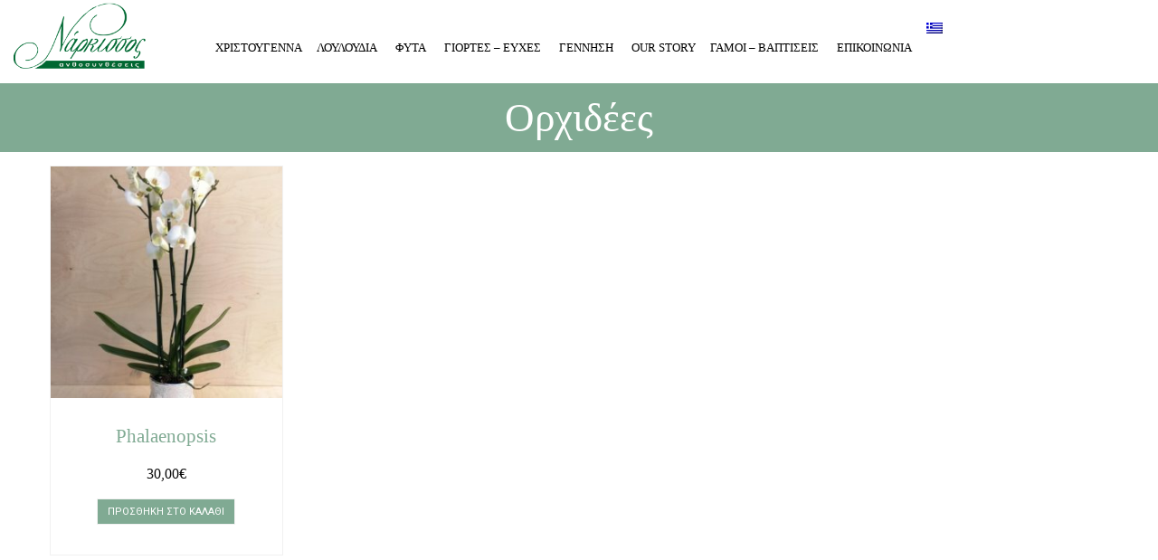

--- FILE ---
content_type: text/html; charset=UTF-8
request_url: https://narkissosflowers.gr/product-category/orchidees/
body_size: 22295
content:
<!DOCTYPE html>
<!--[if lt IE 7 ]><html class="ie ie6" lang="el"> <![endif]-->
<!--[if IE 7 ]><html class="ie ie7" lang="el"> <![endif]-->
<!--[if IE 8 ]><html class="ie ie8" lang="el"> <![endif]-->
<!--[if (gte IE 9)|!(IE)]><!--><html lang="el"> <!--<![endif]-->
<head>
<meta charset="UTF-8"> 
<meta name="author" content="">
<meta name="viewport" content="width=device-width, initial-scale=1.0">
<title>Κατηγορία: Ορχιδέες - Narkissos</title>
<link rel="alternate" hreflang="el" href="https://narkissosflowers.gr/product-category/orchidees/" />
<link rel="alternate" hreflang="en" href="https://narkissosflowers.gr/en/product-category/orchidees/" />
<link rel="alternate" hreflang="x-default" href="https://narkissosflowers.gr/product-category/orchidees/" />
<!-- The SEO Framework by Sybre Waaijer -->
<meta name="robots" content="max-snippet:-1,max-image-preview:standard,max-video-preview:-1" />
<link rel="canonical" href="https://narkissosflowers.gr/product-category/orchidees/" />
<meta property="og:type" content="website" />
<meta property="og:locale" content="el_GR" />
<meta property="og:site_name" content="Narkissos" />
<meta property="og:title" content="Κατηγορία: Ορχιδέες" />
<meta property="og:url" content="https://narkissosflowers.gr/product-category/orchidees/" />
<meta property="og:image" content="https://narkissosflowers.gr/wp-content/uploads/2020/11/Phalaenopsis_ορχιδέες_nsrkissosflowers.gr_φυτό_εσωτερικού_χώρου_2.jpg" />
<meta property="og:image:width" content="336" />
<meta property="og:image:height" content="448" />
<meta property="og:image:alt" content="Phalaenopsis ορχιδέες nsrkissosflowers.gr φυτό εσωτερικού χώρου 2" />
<meta name="twitter:card" content="summary_large_image" />
<meta name="twitter:title" content="Κατηγορία: Ορχιδέες" />
<meta name="twitter:image" content="https://narkissosflowers.gr/wp-content/uploads/2020/11/Phalaenopsis_ορχιδέες_nsrkissosflowers.gr_φυτό_εσωτερικού_χώρου_2.jpg" />
<meta name="twitter:image:alt" content="Phalaenopsis ορχιδέες nsrkissosflowers.gr φυτό εσωτερικού χώρου 2" />
<script type="application/ld+json">{"@context":"https://schema.org","@graph":[{"@type":"WebSite","@id":"https://narkissosflowers.gr/#/schema/WebSite","url":"https://narkissosflowers.gr/","name":"Narkissos","description":"Flowers","inLanguage":"el","potentialAction":{"@type":"SearchAction","target":{"@type":"EntryPoint","urlTemplate":"https://narkissosflowers.gr/search/{search_term_string}/"},"query-input":"required name=search_term_string"},"publisher":{"@type":"Organization","@id":"https://narkissosflowers.gr/#/schema/Organization","name":"Narkissos","url":"https://narkissosflowers.gr/","logo":{"@type":"ImageObject","url":"https://narkissosflowers.gr/wp-content/uploads/2020/06/cropped-logo.jpg","contentUrl":"https://narkissosflowers.gr/wp-content/uploads/2020/06/cropped-logo.jpg","width":512,"height":512,"inLanguage":"el","caption":"cropped logo"}}},{"@type":"CollectionPage","@id":"https://narkissosflowers.gr/product-category/orchidees/","url":"https://narkissosflowers.gr/product-category/orchidees/","name":"Κατηγορία: Ορχιδέες - Narkissos","inLanguage":"el","isPartOf":{"@id":"https://narkissosflowers.gr/#/schema/WebSite"},"breadcrumb":{"@type":"BreadcrumbList","@id":"https://narkissosflowers.gr/#/schema/BreadcrumbList","itemListElement":[{"@type":"ListItem","position":1,"item":"https://narkissosflowers.gr/","name":"Narkissos"},{"@type":"ListItem","position":2,"name":"Κατηγορία: Ορχιδέες"}]}}]}</script>
<!-- / The SEO Framework by Sybre Waaijer | 68.41ms meta | 21.74ms boot -->
<link rel='dns-prefetch' href='//fonts.googleapis.com' />
<link rel="alternate" type="application/rss+xml" title="Ροή RSS &raquo; Narkissos" href="https://narkissosflowers.gr/feed/" />
<link rel="alternate" type="application/rss+xml" title="Ροή Σχολίων &raquo; Narkissos" href="https://narkissosflowers.gr/comments/feed/" />
<link rel="alternate" type="application/rss+xml" title="Ροή για Narkissos &raquo; Ορχιδέες Κατηγορία" href="https://narkissosflowers.gr/product-category/orchidees/feed/" />
<!-- <link rel='stylesheet' id='wp-block-library-css' href='https://narkissosflowers.gr/wp-includes/css/dist/block-library/style.min.css?ver=6.1.9' type='text/css' media='all' /> -->
<!-- <link rel='stylesheet' id='wc-blocks-vendors-style-css' href='https://narkissosflowers.gr/wp-content/plugins/woocommerce/packages/woocommerce-blocks/build/wc-blocks-vendors-style.css?ver=8.7.5' type='text/css' media='all' /> -->
<!-- <link rel='stylesheet' id='wc-blocks-style-css' href='https://narkissosflowers.gr/wp-content/plugins/woocommerce/packages/woocommerce-blocks/build/wc-blocks-style.css?ver=8.7.5' type='text/css' media='all' /> -->
<!-- <link rel='stylesheet' id='classic-theme-styles-css' href='https://narkissosflowers.gr/wp-includes/css/classic-themes.min.css?ver=1' type='text/css' media='all' /> -->
<link rel="stylesheet" type="text/css" href="//narkissosflowers.gr/wp-content/cache/wpfc-minified/8vg7m30f/hqw54.css" media="all"/>
<style id='global-styles-inline-css' type='text/css'>
body{--wp--preset--color--black: #000000;--wp--preset--color--cyan-bluish-gray: #abb8c3;--wp--preset--color--white: #ffffff;--wp--preset--color--pale-pink: #f78da7;--wp--preset--color--vivid-red: #cf2e2e;--wp--preset--color--luminous-vivid-orange: #ff6900;--wp--preset--color--luminous-vivid-amber: #fcb900;--wp--preset--color--light-green-cyan: #7bdcb5;--wp--preset--color--vivid-green-cyan: #00d084;--wp--preset--color--pale-cyan-blue: #8ed1fc;--wp--preset--color--vivid-cyan-blue: #0693e3;--wp--preset--color--vivid-purple: #9b51e0;--wp--preset--gradient--vivid-cyan-blue-to-vivid-purple: linear-gradient(135deg,rgba(6,147,227,1) 0%,rgb(155,81,224) 100%);--wp--preset--gradient--light-green-cyan-to-vivid-green-cyan: linear-gradient(135deg,rgb(122,220,180) 0%,rgb(0,208,130) 100%);--wp--preset--gradient--luminous-vivid-amber-to-luminous-vivid-orange: linear-gradient(135deg,rgba(252,185,0,1) 0%,rgba(255,105,0,1) 100%);--wp--preset--gradient--luminous-vivid-orange-to-vivid-red: linear-gradient(135deg,rgba(255,105,0,1) 0%,rgb(207,46,46) 100%);--wp--preset--gradient--very-light-gray-to-cyan-bluish-gray: linear-gradient(135deg,rgb(238,238,238) 0%,rgb(169,184,195) 100%);--wp--preset--gradient--cool-to-warm-spectrum: linear-gradient(135deg,rgb(74,234,220) 0%,rgb(151,120,209) 20%,rgb(207,42,186) 40%,rgb(238,44,130) 60%,rgb(251,105,98) 80%,rgb(254,248,76) 100%);--wp--preset--gradient--blush-light-purple: linear-gradient(135deg,rgb(255,206,236) 0%,rgb(152,150,240) 100%);--wp--preset--gradient--blush-bordeaux: linear-gradient(135deg,rgb(254,205,165) 0%,rgb(254,45,45) 50%,rgb(107,0,62) 100%);--wp--preset--gradient--luminous-dusk: linear-gradient(135deg,rgb(255,203,112) 0%,rgb(199,81,192) 50%,rgb(65,88,208) 100%);--wp--preset--gradient--pale-ocean: linear-gradient(135deg,rgb(255,245,203) 0%,rgb(182,227,212) 50%,rgb(51,167,181) 100%);--wp--preset--gradient--electric-grass: linear-gradient(135deg,rgb(202,248,128) 0%,rgb(113,206,126) 100%);--wp--preset--gradient--midnight: linear-gradient(135deg,rgb(2,3,129) 0%,rgb(40,116,252) 100%);--wp--preset--duotone--dark-grayscale: url('#wp-duotone-dark-grayscale');--wp--preset--duotone--grayscale: url('#wp-duotone-grayscale');--wp--preset--duotone--purple-yellow: url('#wp-duotone-purple-yellow');--wp--preset--duotone--blue-red: url('#wp-duotone-blue-red');--wp--preset--duotone--midnight: url('#wp-duotone-midnight');--wp--preset--duotone--magenta-yellow: url('#wp-duotone-magenta-yellow');--wp--preset--duotone--purple-green: url('#wp-duotone-purple-green');--wp--preset--duotone--blue-orange: url('#wp-duotone-blue-orange');--wp--preset--font-size--small: 13px;--wp--preset--font-size--medium: 20px;--wp--preset--font-size--large: 36px;--wp--preset--font-size--x-large: 42px;--wp--preset--spacing--20: 0.44rem;--wp--preset--spacing--30: 0.67rem;--wp--preset--spacing--40: 1rem;--wp--preset--spacing--50: 1.5rem;--wp--preset--spacing--60: 2.25rem;--wp--preset--spacing--70: 3.38rem;--wp--preset--spacing--80: 5.06rem;}:where(.is-layout-flex){gap: 0.5em;}body .is-layout-flow > .alignleft{float: left;margin-inline-start: 0;margin-inline-end: 2em;}body .is-layout-flow > .alignright{float: right;margin-inline-start: 2em;margin-inline-end: 0;}body .is-layout-flow > .aligncenter{margin-left: auto !important;margin-right: auto !important;}body .is-layout-constrained > .alignleft{float: left;margin-inline-start: 0;margin-inline-end: 2em;}body .is-layout-constrained > .alignright{float: right;margin-inline-start: 2em;margin-inline-end: 0;}body .is-layout-constrained > .aligncenter{margin-left: auto !important;margin-right: auto !important;}body .is-layout-constrained > :where(:not(.alignleft):not(.alignright):not(.alignfull)){max-width: var(--wp--style--global--content-size);margin-left: auto !important;margin-right: auto !important;}body .is-layout-constrained > .alignwide{max-width: var(--wp--style--global--wide-size);}body .is-layout-flex{display: flex;}body .is-layout-flex{flex-wrap: wrap;align-items: center;}body .is-layout-flex > *{margin: 0;}:where(.wp-block-columns.is-layout-flex){gap: 2em;}.has-black-color{color: var(--wp--preset--color--black) !important;}.has-cyan-bluish-gray-color{color: var(--wp--preset--color--cyan-bluish-gray) !important;}.has-white-color{color: var(--wp--preset--color--white) !important;}.has-pale-pink-color{color: var(--wp--preset--color--pale-pink) !important;}.has-vivid-red-color{color: var(--wp--preset--color--vivid-red) !important;}.has-luminous-vivid-orange-color{color: var(--wp--preset--color--luminous-vivid-orange) !important;}.has-luminous-vivid-amber-color{color: var(--wp--preset--color--luminous-vivid-amber) !important;}.has-light-green-cyan-color{color: var(--wp--preset--color--light-green-cyan) !important;}.has-vivid-green-cyan-color{color: var(--wp--preset--color--vivid-green-cyan) !important;}.has-pale-cyan-blue-color{color: var(--wp--preset--color--pale-cyan-blue) !important;}.has-vivid-cyan-blue-color{color: var(--wp--preset--color--vivid-cyan-blue) !important;}.has-vivid-purple-color{color: var(--wp--preset--color--vivid-purple) !important;}.has-black-background-color{background-color: var(--wp--preset--color--black) !important;}.has-cyan-bluish-gray-background-color{background-color: var(--wp--preset--color--cyan-bluish-gray) !important;}.has-white-background-color{background-color: var(--wp--preset--color--white) !important;}.has-pale-pink-background-color{background-color: var(--wp--preset--color--pale-pink) !important;}.has-vivid-red-background-color{background-color: var(--wp--preset--color--vivid-red) !important;}.has-luminous-vivid-orange-background-color{background-color: var(--wp--preset--color--luminous-vivid-orange) !important;}.has-luminous-vivid-amber-background-color{background-color: var(--wp--preset--color--luminous-vivid-amber) !important;}.has-light-green-cyan-background-color{background-color: var(--wp--preset--color--light-green-cyan) !important;}.has-vivid-green-cyan-background-color{background-color: var(--wp--preset--color--vivid-green-cyan) !important;}.has-pale-cyan-blue-background-color{background-color: var(--wp--preset--color--pale-cyan-blue) !important;}.has-vivid-cyan-blue-background-color{background-color: var(--wp--preset--color--vivid-cyan-blue) !important;}.has-vivid-purple-background-color{background-color: var(--wp--preset--color--vivid-purple) !important;}.has-black-border-color{border-color: var(--wp--preset--color--black) !important;}.has-cyan-bluish-gray-border-color{border-color: var(--wp--preset--color--cyan-bluish-gray) !important;}.has-white-border-color{border-color: var(--wp--preset--color--white) !important;}.has-pale-pink-border-color{border-color: var(--wp--preset--color--pale-pink) !important;}.has-vivid-red-border-color{border-color: var(--wp--preset--color--vivid-red) !important;}.has-luminous-vivid-orange-border-color{border-color: var(--wp--preset--color--luminous-vivid-orange) !important;}.has-luminous-vivid-amber-border-color{border-color: var(--wp--preset--color--luminous-vivid-amber) !important;}.has-light-green-cyan-border-color{border-color: var(--wp--preset--color--light-green-cyan) !important;}.has-vivid-green-cyan-border-color{border-color: var(--wp--preset--color--vivid-green-cyan) !important;}.has-pale-cyan-blue-border-color{border-color: var(--wp--preset--color--pale-cyan-blue) !important;}.has-vivid-cyan-blue-border-color{border-color: var(--wp--preset--color--vivid-cyan-blue) !important;}.has-vivid-purple-border-color{border-color: var(--wp--preset--color--vivid-purple) !important;}.has-vivid-cyan-blue-to-vivid-purple-gradient-background{background: var(--wp--preset--gradient--vivid-cyan-blue-to-vivid-purple) !important;}.has-light-green-cyan-to-vivid-green-cyan-gradient-background{background: var(--wp--preset--gradient--light-green-cyan-to-vivid-green-cyan) !important;}.has-luminous-vivid-amber-to-luminous-vivid-orange-gradient-background{background: var(--wp--preset--gradient--luminous-vivid-amber-to-luminous-vivid-orange) !important;}.has-luminous-vivid-orange-to-vivid-red-gradient-background{background: var(--wp--preset--gradient--luminous-vivid-orange-to-vivid-red) !important;}.has-very-light-gray-to-cyan-bluish-gray-gradient-background{background: var(--wp--preset--gradient--very-light-gray-to-cyan-bluish-gray) !important;}.has-cool-to-warm-spectrum-gradient-background{background: var(--wp--preset--gradient--cool-to-warm-spectrum) !important;}.has-blush-light-purple-gradient-background{background: var(--wp--preset--gradient--blush-light-purple) !important;}.has-blush-bordeaux-gradient-background{background: var(--wp--preset--gradient--blush-bordeaux) !important;}.has-luminous-dusk-gradient-background{background: var(--wp--preset--gradient--luminous-dusk) !important;}.has-pale-ocean-gradient-background{background: var(--wp--preset--gradient--pale-ocean) !important;}.has-electric-grass-gradient-background{background: var(--wp--preset--gradient--electric-grass) !important;}.has-midnight-gradient-background{background: var(--wp--preset--gradient--midnight) !important;}.has-small-font-size{font-size: var(--wp--preset--font-size--small) !important;}.has-medium-font-size{font-size: var(--wp--preset--font-size--medium) !important;}.has-large-font-size{font-size: var(--wp--preset--font-size--large) !important;}.has-x-large-font-size{font-size: var(--wp--preset--font-size--x-large) !important;}
.wp-block-navigation a:where(:not(.wp-element-button)){color: inherit;}
:where(.wp-block-columns.is-layout-flex){gap: 2em;}
.wp-block-pullquote{font-size: 1.5em;line-height: 1.6;}
</style>
<!-- <link rel='stylesheet' id='contact-form-7-css' href='https://narkissosflowers.gr/wp-content/plugins/contact-form-7/includes/css/styles.css?ver=5.7.2' type='text/css' media='all' /> -->
<!-- <link rel='stylesheet' id='redux-extendify-styles-css' href='https://narkissosflowers.gr/wp-content/plugins/floating-icons/adminside/admin/redux-framework/redux-core/assets/css/extendify-utilities.css?ver=4.4.5' type='text/css' media='all' /> -->
<!-- <link rel='stylesheet' id='font-awesome-css' href='https://narkissosflowers.gr/wp-content/plugins/floating-icons/libs/css/font-awesome.min.css?ver=6.1.9' type='text/css' media='all' /> -->
<!-- <link rel='stylesheet' id='nd_options_style-css' href='https://narkissosflowers.gr/wp-content/plugins/nd-shortcodes/css/style.css?ver=6.1.9' type='text/css' media='all' /> -->
<link rel="stylesheet" type="text/css" href="//narkissosflowers.gr/wp-content/cache/wpfc-minified/f5rb47k0/hqw54.css" media="all"/>
<link rel='stylesheet' id='nd_options_font_family_h-css' href='https://fonts.googleapis.com/css?family=Roboto%3A300%2C400%2C700&#038;ver=6.1.9' type='text/css' media='all' />
<link rel='stylesheet' id='nd_options_font_family_p-css' href='https://fonts.googleapis.com/css?family=Roboto%3A300%2C400%2C700&#038;ver=6.1.9' type='text/css' media='all' />
<link rel='stylesheet' id='nd_options_font_family_third-css' href='https://fonts.googleapis.com/css?family=Roboto%3A300%2C400%2C700&#038;ver=6.1.9' type='text/css' media='all' />
<!-- <link rel='stylesheet' id='rs-plugin-settings-css' href='https://narkissosflowers.gr/wp-content/plugins/revslider/public/assets/css/rs6.css?ver=6.2.2' type='text/css' media='all' /> -->
<link rel="stylesheet" type="text/css" href="//narkissosflowers.gr/wp-content/cache/wpfc-minified/7vgw3av2/hqw54.css" media="all"/>
<style id='rs-plugin-settings-inline-css' type='text/css'>
#rs-demo-id {}
</style>
<!-- <link rel='stylesheet' id='wpmenucart-icons-css' href='https://narkissosflowers.gr/wp-content/plugins/woocommerce-menu-bar-cart/assets/css/wpmenucart-icons.min.css?ver=2.12.1' type='text/css' media='all' /> -->
<link rel="stylesheet" type="text/css" href="//narkissosflowers.gr/wp-content/cache/wpfc-minified/8whiy5z2/hqw54.css" media="all"/>
<style id='wpmenucart-icons-inline-css' type='text/css'>
@font-face{font-family:WPMenuCart;src:url(https://narkissosflowers.gr/wp-content/plugins/woocommerce-menu-bar-cart/assets/fonts/WPMenuCart.eot);src:url(https://narkissosflowers.gr/wp-content/plugins/woocommerce-menu-bar-cart/assets/fonts/WPMenuCart.eot?#iefix) format('embedded-opentype'),url(https://narkissosflowers.gr/wp-content/plugins/woocommerce-menu-bar-cart/assets/fonts/WPMenuCart.woff2) format('woff2'),url(https://narkissosflowers.gr/wp-content/plugins/woocommerce-menu-bar-cart/assets/fonts/WPMenuCart.woff) format('woff'),url(https://narkissosflowers.gr/wp-content/plugins/woocommerce-menu-bar-cart/assets/fonts/WPMenuCart.ttf) format('truetype'),url(https://narkissosflowers.gr/wp-content/plugins/woocommerce-menu-bar-cart/assets/fonts/WPMenuCart.svg#WPMenuCart) format('svg');font-weight:400;font-style:normal;font-display:swap}
</style>
<!-- <link rel='stylesheet' id='wpmenucart-css' href='https://narkissosflowers.gr/wp-content/plugins/woocommerce-menu-bar-cart/assets/css/wpmenucart-main.min.css?ver=2.12.1' type='text/css' media='all' /> -->
<!-- <link rel='stylesheet' id='woocommerce-layout-css' href='https://narkissosflowers.gr/wp-content/plugins/woocommerce/assets/css/woocommerce-layout.css?ver=7.1.0' type='text/css' media='all' /> -->
<link rel="stylesheet" type="text/css" href="//narkissosflowers.gr/wp-content/cache/wpfc-minified/6v2gu6qv/hqw54.css" media="all"/>
<!-- <link rel='stylesheet' id='woocommerce-smallscreen-css' href='https://narkissosflowers.gr/wp-content/plugins/woocommerce/assets/css/woocommerce-smallscreen.css?ver=7.1.0' type='text/css' media='only screen and (max-width: 768px)' /> -->
<link rel="stylesheet" type="text/css" href="//narkissosflowers.gr/wp-content/cache/wpfc-minified/1zqph529/hqw54.css" media="only screen and (max-width: 768px)"/>
<!-- <link rel='stylesheet' id='woocommerce-general-css' href='https://narkissosflowers.gr/wp-content/plugins/woocommerce/assets/css/woocommerce.css?ver=7.1.0' type='text/css' media='all' /> -->
<link rel="stylesheet" type="text/css" href="//narkissosflowers.gr/wp-content/cache/wpfc-minified/frlh7rm5/hqw54.css" media="all"/>
<style id='woocommerce-inline-inline-css' type='text/css'>
.woocommerce form .form-row .required { visibility: visible; }
</style>
<!-- <link rel='stylesheet' id='wpml-menu-item-0-css' href='https://narkissosflowers.gr/wp-content/plugins/sitepress-multilingual-cms/templates/language-switchers/menu-item/style.min.css?ver=1' type='text/css' media='all' /> -->
<!-- <link rel='stylesheet' id='dashicons-css' href='https://narkissosflowers.gr/wp-includes/css/dashicons.min.css?ver=6.1.9' type='text/css' media='all' /> -->
<!-- <link rel='stylesheet' id='nicdark-style-css' href='https://narkissosflowers.gr/wp-content/themes/weddingindustry/style.css?ver=6.1.9' type='text/css' media='all' /> -->
<link rel="stylesheet" type="text/css" href="//narkissosflowers.gr/wp-content/cache/wpfc-minified/2ei68bdf/hqw54.css" media="all"/>
<link rel='stylesheet' id='nicdark-fonts-css' href='//fonts.googleapis.com/css?family=Cinzel%3A400%2C700%2C900%7CHalant%3A300%2C400%2C700&#038;ver=1.0.0' type='text/css' media='all' />
<!-- <link rel='stylesheet' id='js_composer_front-css' href='https://narkissosflowers.gr/wp-content/plugins/js_composer/assets/css/js_composer.min.css?ver=6.1' type='text/css' media='all' /> -->
<!-- <link rel='stylesheet' id='popup-maker-site-css' href='//narkissosflowers.gr/wp-content/uploads/pum/pum-site-styles.css?generated=1733486742&#038;ver=1.20.3' type='text/css' media='all' /> -->
<!-- <link rel='stylesheet' id='wapf-frontend-css' href='https://narkissosflowers.gr/wp-content/plugins/advanced-product-fields-for-woocommerce-pro/assets/css/frontend.min.css?ver=1.5.4' type='text/css' media='all' /> -->
<link rel="stylesheet" type="text/css" href="//narkissosflowers.gr/wp-content/cache/wpfc-minified/dt15k0oh/hqw54.css" media="all"/>
<script src='//narkissosflowers.gr/wp-content/cache/wpfc-minified/k0zgtigj/hqw54.js' type="text/javascript"></script>
<!-- <script type='text/javascript' src='https://narkissosflowers.gr/wp-content/plugins/floating-icons/libs/js/custom.js?ver=6.1.9' id='omfe-custom-js'></script> -->
<!-- <script type='text/javascript' src='https://narkissosflowers.gr/wp-includes/js/jquery/jquery.min.js?ver=3.6.1' id='jquery-core-js'></script> -->
<!-- <script type='text/javascript' src='https://narkissosflowers.gr/wp-includes/js/jquery/jquery-migrate.min.js?ver=3.3.2' id='jquery-migrate-js'></script> -->
<!-- <script type='text/javascript' src='https://narkissosflowers.gr/wp-content/plugins/revslider/public/assets/js/rbtools.min.js?ver=6.0' id='tp-tools-js'></script> -->
<!-- <script type='text/javascript' src='https://narkissosflowers.gr/wp-content/plugins/revslider/public/assets/js/rs6.min.js?ver=6.2.2' id='revmin-js'></script> -->
<script type='text/javascript' id='wpmenucart-ajax-assist-js-extra'>
/* <![CDATA[ */
var wpmenucart_ajax_assist = {"shop_plugin":"woocommerce","always_display":""};
/* ]]> */
</script>
<script src='//narkissosflowers.gr/wp-content/cache/wpfc-minified/q8hj5ae1/hqw54.js' type="text/javascript"></script>
<!-- <script type='text/javascript' src='https://narkissosflowers.gr/wp-content/plugins/woocommerce-menu-bar-cart/assets/js/wpmenucart-ajax-assist.min.js?ver=2.12.1' id='wpmenucart-ajax-assist-js'></script> -->
<!-- <script type='text/javascript' src='https://narkissosflowers.gr/wp-content/plugins/woocommerce/assets/js/jquery-blockui/jquery.blockUI.min.js?ver=2.7.0-wc.7.1.0' id='jquery-blockui-js'></script> -->
<script type='text/javascript' id='wc-add-to-cart-js-extra'>
/* <![CDATA[ */
var wc_add_to_cart_params = {"ajax_url":"\/wp-admin\/admin-ajax.php","wc_ajax_url":"\/?wc-ajax=%%endpoint%%","i18n_view_cart":"\u03a0\u03c1\u03bf\u03b2\u03bf\u03bb\u03ae \u03ba\u03b1\u03bb\u03b1\u03b8\u03b9\u03bf\u03cd","cart_url":"https:\/\/narkissosflowers.gr\/cart\/","is_cart":"","cart_redirect_after_add":"no"};
/* ]]> */
</script>
<script src='//narkissosflowers.gr/wp-content/cache/wpfc-minified/g505ufci/hqw54.js' type="text/javascript"></script>
<!-- <script type='text/javascript' src='https://narkissosflowers.gr/wp-content/plugins/woocommerce/assets/js/frontend/add-to-cart.min.js?ver=7.1.0' id='wc-add-to-cart-js'></script> -->
<!-- <script type='text/javascript' src='https://narkissosflowers.gr/wp-content/plugins/js_composer/assets/js/vendors/woocommerce-add-to-cart.js?ver=6.1' id='vc_woocommerce-add-to-cart-js-js'></script> -->
<link rel="https://api.w.org/" href="https://narkissosflowers.gr/wp-json/" /><link rel="alternate" type="application/json" href="https://narkissosflowers.gr/wp-json/wp/v2/product_cat/40" /><link rel="EditURI" type="application/rsd+xml" title="RSD" href="https://narkissosflowers.gr/xmlrpc.php?rsd" />
<link rel="wlwmanifest" type="application/wlwmanifest+xml" href="https://narkissosflowers.gr/wp-includes/wlwmanifest.xml" />
<meta name="generator" content="WPML ver:4.8.6 stt:1,13;" />
<meta name="generator" content="Redux 4.4.5" />
<style type="text/css">
/*START FONTS FAMILY*/
.nd_options_customizer_fonts .nd_options_first_font,
.nd_options_customizer_fonts h1,
.nd_options_customizer_fonts h2,
.nd_options_customizer_fonts h3,
.nd_options_customizer_fonts h4,
.nd_options_customizer_fonts h5,
.nd_options_customizer_fonts h6
{ font-family: 'Roboto', sans-serif; }
.nd_options_customizer_fonts,
.nd_options_customizer_fonts .nd_options_second_font,
.nd_options_customizer_fonts p,
.nd_options_customizer_fonts a,
.nd_options_customizer_fonts select,
.nd_options_customizer_fonts textarea,
.nd_options_customizer_fonts label,
.nd_options_customizer_fonts input,
#start_nicdark_framework
{ font-family: 'Roboto', sans-serif; }
.nd_options_customizer_fonts .nd_options_second_font_important
{ font-family: 'Roboto', sans-serif !important; }
.nd_options_customizer_fonts .nd_options_third_font
{ font-family: 'Roboto', sans-serif; }
/*START FONTS COLOR*/
.nd_options_customizer_fonts .nd_options_color_greydark,
.nd_options_customizer_fonts h1,
.nd_options_customizer_fonts h2,
.nd_options_customizer_fonts h3,
.nd_options_customizer_fonts h4,
.nd_options_customizer_fonts h5,
.nd_options_customizer_fonts h6
{ color: #000000; }
.nd_options_customizer_fonts .nd_options_color_greydark_important
{ color: #000000 !important; }
/*PLACEHOLDER*/
.nd_options_customizer_fonts .nd_options_placeholder_color_greydark_important::-webkit-input-placeholder { color: #000000 !important; }
.nd_options_customizer_fonts .nd_options_placeholder_color_greydark_important::-moz-placeholder { color: #000000 !important; }
.nd_options_customizer_fonts .nd_options_placeholder_color_greydark_important:-ms-input-placeholder { color: #000000 !important; }
.nd_options_customizer_fonts .nd_options_placeholder_color_greydark_important:-moz-placeholder { color: #000000 !important; }
.nd_options_customizer_fonts,
.nd_options_customizer_fonts .nd_options_color_grey,
.nd_options_customizer_fonts p,
.nd_options_customizer_fonts a,
.nd_options_customizer_fonts select,
.nd_options_customizer_fonts textarea,
.nd_options_customizer_fonts label,
.nd_options_customizer_fonts input
{ color: #0a0a0a; }
.nd_options_color_grey_important { color: #0a0a0a !important; }
/*compatibility with plugin Learning*/
#nd_learning_calendar_single_course .ui-datepicker-title {
font-family: 'Roboto', sans-serif;
color: #000000;	
}
#nd_learning_calendar_single_course .ui-datepicker-calendar th {
color: #000000;	
}
</style>
<style type="text/css">
/*START FORMS STYLES*/
.nd_options_customizer_forms span.wpcf7-not-valid-tip,
.nd_options_customizer_forms .wpcf7-response-output.wpcf7-validation-errors,
.wpcf7-response-output
{ 
background-color: #459e3d; 
border-width: 0px !important;
border-color: #fff !important;
border-radius: 3px;
border-style: solid;
padding: 10px 20px !important;
color: #ffffff;
margin: 10px 0px 10px 0px !important;
font-size: 13px;
line-height: 20px;
}
.nd_options_customizer_forms .wpcf7-response-output.wpcf7-mail-sent-ok
{ 
background-color: #459e3d; 
border-width: 0px;
border-color: #fff;
border-radius: 3px;
border-style: solid;
padding: 10px 20px;
color: #ffffff;
margin: 0px;
margin-top: 10px;
font-size: 13px;
line-height: 20px;
}
/*new compatibility*/
.nd_options_customizer_forms .wpcf7 form.sent .wpcf7-response-output {
background-color: #459e3d; 
border-width: 0px;
border-color: #fff;
border-radius: 3px;
border-style: solid;
padding: 10px 20px;
color: #ffffff;
margin: 0px;
margin-top: 10px;
font-size: 13px;
line-height: 20px;
}
</style>
<style type="text/css">
/*START FORMS STYLES*/
.nd_options_customizer_forms input[type="text"],
.nd_options_customizer_forms input[type="email"],
.nd_options_customizer_forms input[type="url"],
.nd_options_customizer_forms input[type="tel"],
.nd_options_customizer_forms input[type="number"],
.nd_options_customizer_forms input[type="date"],
.nd_options_customizer_forms input[type="file"],
.nd_options_customizer_forms input[type="password"],
.nd_options_customizer_forms select,
.nd_options_customizer_forms textarea,
.StripeElement
{ 
background-color: #f9f9f9; 
border-width: 1px;
border-color: #f1f1f1;
border-radius: 0px;
border-style: solid;
padding: 10px 20px;
-webkit-appearance: none;
color: #a4a4a4 !important;
}
.nd_options_customizer_forms input[type="text"]::-webkit-input-placeholder,
.nd_options_customizer_forms input[type="email"]::-webkit-input-placeholder,
.nd_options_customizer_forms input[type="url"]::-webkit-input-placeholder, 
.nd_options_customizer_forms input[type="tel"]::-webkit-input-placeholder ,
.nd_options_customizer_forms input[type="password"]::-webkit-input-placeholder ,
.nd_options_customizer_forms input[type="number"]::-webkit-input-placeholder,
.nd_options_customizer_forms textarea::-webkit-input-placeholder  {
color: #a4a4a4 !important;	
}
.nd_options_customizer_forms select {
cursor: pointer;
}
.nd_options_customizer_forms select option {
padding: 10px 20px;	
}
</style>
<style type="text/css">
/*START FORMS STYLES*/
.nd_options_customizer_forms input[type="submit"],
.nd_options_customizer_forms button[type="submit"],
.give-btn.give-btn-modal
{ 
background-color: #459e3d; 
border-width: 0px;
border-color: #fff;
border-radius: 0px;
border-style: solid;
padding: 10px 20px;
-webkit-appearance: none;
color: #ffffff;
cursor: pointer;
font-family: 'Roboto', sans-serif;
}
</style>
<style type="text/css">
.nd_options_cursor_default_a > a { cursor: default; }
.nd_options_customizer_labels_color_new { background-color: #459e3d; }
/*hot*/
.nd_options_navigation_type .menu li.nd_options_hot_label > a:after,
#nd_options_header_5 .menu li.nd_options_hot_label > a:after,
#nd_options_header_6 .menu li.nd_options_hot_label > a:after { content: "HOT"; float: right; background-color: #459e3d; border-radius: 3px; color: #fff; font-size: 10px; line-height: 10px; padding: 3px 5px; }
/*best*/
.nd_options_navigation_type .menu li.nd_options_best_label > a:after,
#nd_options_header_5 .menu li.nd_options_best_label > a:after,
#nd_options_header_6 .menu li.nd_options_best_label > a:after { content: "BEST"; float: right; background-color: #a9b5c9; border-radius: 3px; color: #fff; font-size: 10px; line-height: 10px; padding: 3px 5px; }
/*new*/
.nd_options_navigation_type .menu li.nd_options_new_label > a:after,
#nd_options_header_5 .menu li.nd_options_new_label > a:after,
#nd_options_header_6 .menu li.nd_options_new_label > a:after { content: "NEW"; float: right; background-color: #459e3d; border-radius: 3px; color: #fff; font-size: 10px; line-height: 10px; padding: 3px 5px; }
/*slide*/
.nd_options_navigation_type .menu li.nd_options_slide_label > a:after,
#nd_options_header_5 .menu li.nd_options_slide_label > a:after,
#nd_options_header_6 .menu li.nd_options_slide_label > a:after { content: "SLIDE"; float: right; background-color: #459e3d; border-radius: 3px; color: #fff; font-size: 10px; line-height: 10px; padding: 3px 5px; }
/*demo*/
.nd_options_navigation_type .menu li.nd_options_demo_label > a:after,
#nd_options_header_5 .menu li.nd_options_demo_label > a:after,
#nd_options_header_6 .menu li.nd_options_demo_label > a:after { content: "DEMO"; float: right; background-color: #459e3d; border-radius: 3px; color: #fff; font-size: 10px; line-height: 10px; padding: 3px 5px; }
/*all*/
#nd_options_header_6 .menu li.nd_options_hot_label > a:after,
#nd_options_header_6 .menu li.nd_options_best_label > a:after,
#nd_options_header_6 .menu li.nd_options_new_label > a:after,
#nd_options_header_6 .menu li.nd_options_slide_label > a:after,
#nd_options_header_6 .menu li.nd_options_demo_label > a:after { padding: 5px 5px 3px 5px; border-radius: 0px; letter-spacing: 1px; }
/*all*/
.nd_elements_navigation_sidebar_content .menu li.nd_options_new_label > a:after,
.nd_elements_navigation_sidebar_content .menu li.nd_options_hot_label > a:after,
.nd_elements_navigation_sidebar_content .menu li.nd_options_best_label > a:after,
.nd_elements_navigation_sidebar_content .menu li.nd_options_slide_label > a:after,
.nd_elements_navigation_sidebar_content .menu li.nd_options_demo_label > a:after { display: none; }
</style>
<!--START css-->
<style type="text/css">
.nd_options_navigation_search_content_form {  }
.nd_options_navigation_search_content_form input[type="search"] { 
background: none;
border: 0px;
border-bottom: 2px solid #fff;
color: #fff;
font-size: 30px;
line-height: 30px;
}
.nd_options_navigation_search_content_form input[type="search"]::-webkit-input-placeholder { color: #fff; }
.nd_options_navigation_search_content_form input[type="submit"]{ 
font-size: 25px;
line-height: 40px;
margin-left: 20px;
}
</style>
<!--END css-->
<!--START css-->
<style type="text/css">
.nd_options_navigation_3 div > ul { list-style: none; margin: 0px; padding: 0px; text-align: right; }
.nd_options_navigation_3 div > ul > li { display: inline-block; padding: 0px; }
.nd_options_navigation_3 div > ul > li:after { content: ""; display: inline-block; margin: 0px 20px; color: #80aa93; }
.nd_options_navigation_3 div > ul > li:last-child:after { content: ""; margin: 0px; }
.nd_options_navigation_3 div li a { color: #000000; font-size: 16px; line-height: 16px; font-family: Roboto; }
.nd_options_navigation_3 div > ul li:hover > ul.sub-menu { display: block; }
.nd_options_navigation_3 div > ul li > ul.sub-menu { z-index: 999; position: absolute; margin: 0px; padding: 0px; list-style: none; display: none; margin-left: -20px; padding-top: 20px; width: 190px; }
.nd_options_navigation_3 div > ul li > ul.sub-menu > li { padding: 15px 20px; border-bottom: 1px solid #f1f1f1; text-align: left; background-color: #fff; position: relative; box-shadow: 0px 2px 5px #f1f1f1; float: left; width: 100%; box-sizing:border-box;  }
.nd_options_navigation_3 div > ul li > ul.sub-menu > li:hover { background-color: #f9f9f9;  }
.nd_options_navigation_3 div > ul li > ul.sub-menu > li:last-child { border-bottom: 0px solid #000; }
.nd_options_navigation_3 div > ul li > ul.sub-menu li a { font-size: 14px; color: #000000; float: left; width: 100%;  }
.nd_options_navigation_3 div > ul li > ul.sub-menu li > ul.sub-menu { margin-left: 170px; top: 0; padding-top: 0; padding-left: 20px; }
/*responsive*/
.nd_options_navigation_3_sidebar div > ul { list-style: none; margin: 0px; padding: 0px; }
.nd_options_navigation_3_sidebar div > ul > li { display: inline-block; width: 100%; padding: 0px 0px 20px 0px; }
.nd_options_navigation_3_sidebar div li a { font-family: Roboto; }
.nd_options_navigation_3_sidebar div li > a { padding: 10px 0px; display: inline-block; font-size: 24px; font-family: Roboto; text-transform: lowercase; color: #fff; }
.nd_options_navigation_3_sidebar div li > a::first-letter { text-transform: uppercase; }
.nd_options_navigation_3_sidebar div > ul li > ul.sub-menu { margin: 0px; padding: 0px; list-style: none; }
.nd_options_navigation_3_sidebar div > ul li > ul.sub-menu > li { padding: 0px 20px; text-align: left; }
.nd_options_navigation_3_sidebar div > ul li > ul.sub-menu li a { font-size: 14px; }
/*top header*/
.nd_options_navigation_top_header_3 { font-size: 13px; line-height: 18px; }
.nd_options_navigation_top_header_3 > ul { list-style: none; margin: 0px; padding: 0px; }
.nd_options_navigation_top_header_3 > ul > li { display: inline-block; }
.nd_options_navigation_top_header_3> ul > li:after { content: "|"; display: inline-block; margin: 0px 15px; font-size: 13px; }
.nd_options_navigation_top_header_3 > ul > li:last-child:after { content: ""; margin: 0px; }
.nd_options_navigation_top_header_3 li a { font-size: 13px; }
.nd_options_navigation_top_header_3 > ul li:hover > ul.nd_options_sub_menu { display: block; }
.nd_options_navigation_top_header_3 > ul li > ul.nd_options_sub_menu { padding: 10px 0px 0px 15px; position: absolute; margin: 0px; list-style: none; display: none; z-index: 9; }
.nd_options_navigation_top_header_3 > ul li > ul.nd_options_sub_menu > li { padding: 7px 15px; font-size: 13px; border-bottom: 1px solid #595959; background-color: #444444; }
.nd_options_navigation_top_header_3 > ul li > ul.nd_options_sub_menu > li:last-child { border-bottom: 0px solid #000; }
#nd_options_navigation_top_header_3_left div:last-child div a img { margin-right: 0px; }
#nd_options_navigation_top_header_3_right div:last-child div a img { margin-left: 0px; }
/*arrow for item has children*/
.nd_options_navigation_3 .menu ul.sub-menu li.menu-item-has-children > a:after { content:""; float: right; border-style: solid; border-width: 5px 0 5px 5px; border-color: transparent transparent transparent #000000; margin-top: 3px; }
</style>
<!--END css-->
<!--START  for post-->
<style type="text/css">
/*sidebar*/
.wpb_widgetised_column .widget { margin-bottom: 40px; border:1px solid #f1f1f1; box-sizing:border-box; }
.wpb_widgetised_column .widget img, .wpb_widgetised_column .widget select { max-width: 100%; }
.wpb_widgetised_column .widget h3 { font-weight: normal; background-color:#000; color:#fff; padding: 20px; font-size: 17px; }
/*search*/
.wpb_widgetised_column .widget.widget_search input[type="text"] { width: 100%; }
.wpb_widgetised_column .widget.widget_search input[type="submit"] { margin-top: 20px; }
.wpb_widgetised_column .widget.widget_search form div { padding:20px; }
/*list*/
.wpb_widgetised_column .widget ul { margin: 0px; padding: 20px; list-style: none; }
.wpb_widgetised_column .widget > ul > li { padding: 10px; border-bottom: 1px solid #f1f1f1; }
.wpb_widgetised_column .widget > ul > li:last-child { padding-bottom: 0px; border-bottom: 0px solid #f1f1f1; }
.wpb_widgetised_column .widget ul li { padding: 10px; }
.wpb_widgetised_column .widget ul.children { padding: 10px; }
.wpb_widgetised_column .widget ul.children:last-child { padding-bottom: 0px; }
/*calendar*/
.wpb_widgetised_column .widget.widget_calendar table { text-align: center; background-color: #fff; width: 100%; line-height: 20px; }
.wpb_widgetised_column .widget.widget_calendar table th { padding: 10px 5px; }
.wpb_widgetised_column .widget.widget_calendar table td { padding: 10px 5px; }
.wpb_widgetised_column .widget.widget_calendar table tbody td a { color: #fff; padding: 5px; border-radius: 0px; }
.wpb_widgetised_column .widget.widget_calendar table tfoot td a { color: #fff; background-color: #444444; padding: 5px; border-radius: 0px; font-size: 13px; }
.wpb_widgetised_column .widget.widget_calendar table tfoot td { padding-bottom: 20px; }
.wpb_widgetised_column .widget.widget_calendar table tfoot td#prev { text-align: right; }
.wpb_widgetised_column .widget.widget_calendar table tfoot td#next { text-align: left; }
.wpb_widgetised_column .widget.widget_calendar table caption { font-size: 17px; font-weight: normal; background-color:#000;  padding: 20px; border-bottom: 0px; margin-bottom: 10px; }
/*color calendar*/
.wpb_widgetised_column .widget.widget_calendar table thead { color: #000000; }
.wpb_widgetised_column .widget.widget_calendar table tbody td a { background-color: #459e3d; }
.wpb_widgetised_column .widget.widget_calendar table caption { color: #fff; font-family: 'Roboto', sans-serif; }
/*menu*/
.wpb_widgetised_column .widget div ul { margin: 0px; padding: 20px; list-style: none; }
.wpb_widgetised_column .widget div > ul > li { padding: 10px; border-bottom: 1px solid #f1f1f1; }
.wpb_widgetised_column .widget div > ul > li:last-child { padding-bottom: 0px; border-bottom: 0px solid #f1f1f1; }
.wpb_widgetised_column .widget div ul li { padding: 10px; }
.wpb_widgetised_column .widget div ul.sub-menu { padding: 10px; }
.wpb_widgetised_column .widget div ul.sub-menu:last-child { padding-bottom: 0px; }
/*tag*/
.wpb_widgetised_column .widget.widget_tag_cloud a { padding: 5px 10px; border: 1px solid #f1f1f1; border-radius: 3px; display: inline-block; margin: 5px; margin-left: 0px; font-size: 13px !important; line-height: 20px; }
.wpb_widgetised_column .widget.widget_tag_cloud .tagcloud { padding: 20px; }
</style>
<!--END css for post-->
<style>
/*-------------------------WooCommerce Archive Page-------------------------*/
/*page-title*/
.woocommerce.woocommerce-page.post-type-archive-product h1.page-title,
.woocommerce.woocommerce-page.tax-product_cat h1.page-title,
.woocommerce.woocommerce-page.tax-product_tag h1.page-title
{
display: none;
}
/*result-count*/
.woocommerce.woocommerce-page.post-type-archive-product p.woocommerce-result-count,
.woocommerce.woocommerce-page.tax-product_cat p.woocommerce-result-count,
.woocommerce.woocommerce-page.tax-product_tag p.woocommerce-result-count
{
display: none;
}
/*woocommerce-ordering*/
.woocommerce.woocommerce-page.post-type-archive-product form.woocommerce-ordering,
.woocommerce.woocommerce-page.tax-product_cat form.woocommerce-ordering,
.woocommerce.woocommerce-page.tax-product_tag form.woocommerce-ordering
{
display: none;
}
/*box*/
.woocommerce ul.products li.product{
box-sizing:border-box;
border: 1px solid #f1f1f1;
padding-bottom: 20px;
}
/*img product*/
.woocommerce ul.products li.product a img{
margin-bottom: 0px;
}
/*onsale*/
.woocommerce ul.products li.product a span.onsale{
top:20px !important;
right: 20px !important;	
left: initial !important;
}
/*title product*/
.woocommerce ul.products li.product a h3{
font-size: 17px;
line-height: 17px;
padding: 20px;
background-color: #f9f9f9;
color: #fff;
}
/*price*/
.woocommerce ul.products li.product a .price{
color: #0a0a0a!important;
font-size: 16px !important;
line-height: 16px !important;
margin-top: 20px;
margin-left: 20px;
}
/*star*/
.woocommerce ul.products li.product a .star-rating{
margin-left: 20px;
margin-top: 20px;
}
/*button*/
.woocommerce ul.products li.product a.button{
margin-left: 20px;
margin-bottom: 0px;
}
/*-------------------------WooCommerce Single Product-------------------------*/
/*tab description*/
.woocommerce-Tabs-panel.woocommerce-Tabs-panel--description{
margin-bottom: 60px !important;
}
.woocommerce-Tabs-panel.woocommerce-Tabs-panel--description h2{
font-size: 20px;
line-height: 20px;
font-weight: bolder;
margin-bottom: 20px;
}
/*tab reviews*/
.woocommerce-Tabs-panel.woocommerce-Tabs-panel--reviews{
margin-bottom: 60px !important;
}
.woocommerce-Tabs-panel.woocommerce-Tabs-panel--reviews .woocommerce-Reviews #comments h2{
font-size: 20px;
line-height: 20px;
font-weight: bolder;
margin-bottom: 40px;		
}
.woocommerce-Tabs-panel.woocommerce-Tabs-panel--reviews .woocommerce-Reviews #comments ol.commentlist{
margin: 0px;
padding: 0px;	
}
.woocommerce-Tabs-panel.woocommerce-Tabs-panel--reviews .woocommerce-Reviews #comments ol.commentlist li{
border-bottom: 1px solid #f1f1f1 !important;	
}
.woocommerce-Tabs-panel.woocommerce-Tabs-panel--reviews .woocommerce-Reviews #comments ol.commentlist li .avatar{
border: 0px !important;
padding: 0px !important;
border-radius: 100%;
width: 40px !important;
}
.woocommerce-Tabs-panel.woocommerce-Tabs-panel--reviews .woocommerce-Reviews #comments ol.commentlist li div .comment-text{
border: 0px solid #f1f1f1 !important;
padding: 15px 10px !important;
}
.woocommerce-Tabs-panel.woocommerce-Tabs-panel--reviews .woocommerce-Reviews #comments ol.commentlist li div .comment-text .meta{
font-size: 16px !important;
line-height: 16px !important;
font-family: 'Roboto', sans-serif;
font-weight: bolder;
}
.woocommerce-Tabs-panel.woocommerce-Tabs-panel--reviews .woocommerce-Reviews #review_form .submit{
background-color: #adcdc3 !important; 
border-radius: 0px !important;
padding: 10px 20px !important;
text-transform: uppercase;
font-family: 'Roboto', sans-serif;
color: #fff !important;	 	      
}
/*top description*/
.woocommerce.woocommerce-page .product.type-product .summary.entry-summary div p{
margin: 20px 0px;
}
/*button add to cart*/
.woocommerce.woocommerce-page .product .summary.entry-summary form .single_add_to_cart_button{
background-color: #459e3d; 
border-radius: 0px;
padding: 10px 20px;
text-transform: uppercase;
font-family: 'Roboto', sans-serif;
}
/*qnt form*/
.woocommerce.woocommerce-page .product .summary.entry-summary form div.quantity{
margin-right: 20px;
}
/*product_meta*/
.woocommerce.woocommerce-page .product .summary.entry-summary .product_meta{
color: #000000;	
}
.woocommerce.woocommerce-page .product .summary.entry-summary .product_meta > span{
font-family: 'Roboto', sans-serif;
display: block;
}
.woocommerce.woocommerce-page .product .summary.entry-summary .product_meta span a{
padding: 8px;
border: 1px solid #f1f1f1;
font-size: 13px;
line-height: 13px;
display: inline-block;
margin: 5px 10px;
margin-left: 0px;
border-radius: 0px;	
}
/*sku*/
.woocommerce.woocommerce-page .product .summary.entry-summary .product_meta .sku_wrapper span.sku{
padding: 8px;
border: 1px solid #f1f1f1;
font-size: 13px;
line-height: 13px;
display: inline-block;
margin: 5px 10px;
margin-left: 0px;
border-radius: 0px;
color: #0a0a0a;
font-family: 'Roboto', sans-serif !important;	 
}
/*variations*/
.woocommerce.woocommerce-page .product .summary.entry-summary .variations .value .reset_variations{
background-color: #459e3d;
margin: 0px;
padding: 8px;
color: #fff;
text-transform: uppercase;
font-family: 'Roboto', sans-serif;
font-size: 13px;
line-height: 13px;
border-radius: 0px;
}
.woocommerce.woocommerce-page .product .summary.entry-summary .variations .label label{
font-size: 16px;
line-height: 16px;
color: #000000; 
font-family: 'Roboto', sans-serif;
font-weight: normal;	
}
/*price*/
.woocommerce.woocommerce-page .product .summary.entry-summary div .price {
font-size: 40px;
line-height: 40px;
color: #0a0a0a;	
font-family: 'Roboto', sans-serif;
}
.woocommerce.woocommerce-page .product .summary.entry-summary div .price .woocommerce-Price-amount{
display: table;
}
.woocommerce.woocommerce-page .product .summary.entry-summary div .price .woocommerce-Price-amount .woocommerce-Price-currencySymbol{
display: table-cell;
vertical-align: top;
font-size: 20px;
line-height: 20px;
padding-right: 10px;
}
.woocommerce.woocommerce-page .product .summary.entry-summary div .price ins{
text-decoration: none;
font-weight: normal;
}
.woocommerce.woocommerce-page .product .summary.entry-summary div .price del{
float: left;
margin-right: 20px;
}
/*tab*/
.woocommerce.woocommerce-page .product .woocommerce-tabs ul{
margin: 0px 0px 40px 0px !important;
padding: 0px !important;
border-bottom: 2px solid #f1f1f1;
overflow: visible !important;
}
.woocommerce.woocommerce-page .product .woocommerce-tabs ul:before{
border-bottom: 0px solid #f1f1f1 !important;
}
.woocommerce.woocommerce-page .product .woocommerce-tabs ul li{
background-color: #fff !important;
border: 0px !important;
}
.woocommerce.woocommerce-page .product .woocommerce-tabs ul li a{
color: #000000 !important;	
font-family: 'Roboto', sans-serif !important;	
font-size: 17px !important;
line-height: 17px;
font-weight: normal !important;
padding: 20px 10px !important;
}
.woocommerce.woocommerce-page .product .woocommerce-tabs ul li.active{
box-shadow: 0px 2px 0px #adcdc3 !important;
}
.woocommerce.woocommerce-page .product .woocommerce-tabs ul li.active:before,
.woocommerce.woocommerce-page .product .woocommerce-tabs ul li.active:after,
.woocommerce.woocommerce-page .product .woocommerce-tabs ul li:after,
.woocommerce.woocommerce-page .product .woocommerce-tabs ul li:before{
display: none;
}
/*-------------------------WooCommerce General-------------------------*/
/*onsale*/
.woocommerce span.onsale {
top:20px !important;
left: 20px !important;
border-radius: 0px;
min-width: initial;
min-height: initial;
padding: 8px;
line-height: 13px;
font-size: 13px;
text-transform: uppercase;
font-weight: bolder;
font-family: 'Roboto', sans-serif;
background-color: #adcdc3;
}
/*button*/
.add_to_cart_button{
font-size: 13px !important;
line-height: 13px !important;
color: #0a0a0a!important;
font-weight: normal !important;
text-transform: uppercase;
border-radius: 0px !important;
border: 1px solid #f1f1f1 !important;
background-color: #fff !important;
font-family: 'Roboto', sans-serif !important;
}
.added_to_cart{
background-color: #adcdc3 !important; 
color: #fff !important;
text-transform: uppercase;
font-size: 13px !important;
line-height: 13px !important;
margin: 0px;
margin-left: 5px;
padding: .618em 1em !important;
font-weight: normal !important;
border-radius: 0px !important;
font-family: 'Roboto', sans-serif !important;
margin-left: 20px;
margin-top: 10px;	
}
/*return-to-shop*/
.return-to-shop .button{
background-color: #adcdc3 !important; 
border-radius: 0px;
text-transform: uppercase;
font-family: 'Roboto', sans-serif;	
color:#fff !important;
margin-top: 20px !important;
}
/*qnt form*/
.woocommerce .quantity .qty{
min-width: 100px;
}
/*woocommerce-pagination*/
.woocommerce nav.woocommerce-pagination ul{
border: 0px;
}
.woocommerce nav.woocommerce-pagination ul li{
border: 0px;
}
.woocommerce nav.woocommerce-pagination ul li span.current{
background-color: #fff;
color: #000000!important;
font-family: 'Roboto', sans-serif !important;
font-size: 20px;
line-height: 20px;
font-weight: bold;
padding: 5px
}
.woocommerce nav.woocommerce-pagination ul li a{
font-family: 'Roboto', sans-serif !important;
color: #0a0a0a!important;	
font-size: 20px;
line-height: 20px;
font-weight: bold;
padding: 5px;
}
.woocommerce nav.woocommerce-pagination ul li a:hover{
background-color: #fff;
}
/*related products*/
.related.products h2{
margin-bottom: 25px;
}
/*upsells products*/
.up-sells.upsells.products h2{
margin-bottom: 25px;	
}
/*reviews link*/
.woocommerce-review-link{
display: none;
}
/*woocommerce-message*/
.woocommerce-message{
border-top: 0px;
background-color: #adcdc3;
border-radius: 0px;
color: #fff;	
line-height: 36px;	
}
.woocommerce-message:before{
color: #fff;	
}
.woocommerce-message a{
background-color: #f9f9f9 !important;
border-radius: 0px !important;
color: #fff !important;
text-transform: uppercase;
padding: 10px 20px !important;
font-family: 'Roboto', sans-serif;		
}
/*woocommerce-error*/
.woocommerce-error{
border-top: 0px;
background-color: #459e3d;
border-radius: 0px;
color: #fff;	
line-height: 36px;		
}
.woocommerce-error:before{
color: #fff;	
}
.woocommerce-error a{
color: #fff;
text-decoration: underline;		
}
/*woocommerce-info*/
.woocommerce-info{
border-top: 0px;
background-color: #a9b5c9;
border-radius: 0px;
color: #fff;	
line-height: 36px;		
}
.woocommerce-info a{
color: #fff;
text-decoration: underline;		
}
.woocommerce-info:before{
color: #fff;	
}
/*required*/
.woocommerce form .form-row .required{
color: #0a0a0a;
}
.woocommerce form .form-row.woocommerce-invalid label{
color: #0a0a0a;	
}
/*-------------------------WooCommerce Cart-------------------------*/
.woocommerce-cart .woocommerce .shop_table.cart td{
border-color: #f1f1f1;	
}
.woocommerce-cart .woocommerce .shop_table.cart{
border: 1px solid #f1f1f1;	
border-radius: 0px !important;
}
.woocommerce-cart .woocommerce .shop_table.cart .actions{
background-color:#f9f9f9;
}
.woocommerce-cart .woocommerce .shop_table.cart th,
.woocommerce-cart .woocommerce .shop_table.cart td{
padding: 20px;
}
.woocommerce-cart .woocommerce .shop_table.cart thead{
background-color:#f9f9f9;
}
.woocommerce-cart .woocommerce .shop_table.cart tr.cart_item .product-thumbnail a img{
float: left;
}
.woocommerce-cart .woocommerce .shop_table.cart tr.cart_item .product-name .variation{
display: none;
}
.woocommerce-cart .woocommerce .shop_table.cart .product-remove .remove{
color: #459e3d !important; 
background-color: #fff !important;
font-size: 15px;
padding: 5px;
}
.woocommerce-cart .cart-collaterals{
margin-top: 50px;
}
.woocommerce-cart .cart-collaterals h2{
margin-bottom: 25px;
}
.woocommerce-cart .cart-collaterals .cart_totals table{
border: 1px solid #f1f1f1;
border-radius: 0px !important;
}
.woocommerce-cart .cart-collaterals .cart_totals table th,
.woocommerce-cart .cart-collaterals .cart_totals table td{
padding: 20px;
}
.woocommerce-cart .cart-collaterals .cart_totals .wc-proceed-to-checkout a{
background-color: #459e3d; 
border-radius: 0px;
padding: 20px;
text-transform: uppercase;
font-family: 'Roboto', sans-serif;	
}
.woocommerce-cart .woocommerce .shop_table.cart .actions input[type="submit"]{
background-color: #adcdc3; 
border-radius: 0px;
padding: 10px 20px;
text-transform: uppercase;
font-family: 'Roboto', sans-serif;
color: #fff;	
}
.woocommerce-cart .woocommerce .shop_table.cart .actions .coupon #coupon_code{
border-radius: 0px;
border: 1px solid #f1f1f1;
min-width: 180px;
padding: 8px 20px;
}
@media only screen and (min-width: 320px) and (max-width: 767px) {
.woocommerce-cart .woocommerce .shop_table.cart .actions .coupon #coupon_code{
min-width: 0px;
}
}
/*-------------------------WooCommerce Checkout-------------------------*/
.woocommerce-checkout .woocommerce .checkout_coupon{
border-radius: 0px;
border: 1px solid #f1f1f1;
}
.woocommerce-checkout .woocommerce form.login{
border-radius: 0px;
border: 1px solid #f1f1f1;
}
.woocommerce-checkout .woocommerce .checkout_coupon input[type="submit"],
.woocommerce-checkout .woocommerce form.login p .button{
background-color: #adcdc3; 
border-radius: 0px;
padding: 10px 20px;
text-transform: uppercase;
font-family: 'Roboto', sans-serif;
color: #fff;	
}
.woocommerce-checkout .woocommerce .woocommerce-billing-fields h3,
.woocommerce-checkout .woocommerce .woocommerce-shipping-fields h3,
.woocommerce-checkout #order_review_heading{
font-weight: bolder;
margin-bottom: 25px;
}
.woocommerce-checkout #order_review_heading{
margin-top: 40px;
}
.woocommerce-checkout.checkout #customer_details .woocommerce-billing-fields p{
margin: 0px 0px 20px 0px;
}
.woocommerce-checkout.checkout #customer_details .woocommerce-shipping-fields textarea{
height: 100px;
}
.woocommerce-checkout.checkout  #order_review .shop_table.woocommerce-checkout-review-order-table{
border: 1px solid #f1f1f1;
border-collapse: collapse;
}
.woocommerce-checkout.checkout  #order_review .shop_table.woocommerce-checkout-review-order-table th,
.woocommerce-checkout.checkout  #order_review .shop_table.woocommerce-checkout-review-order-table td{
border-color: #f1f1f1;
padding: 20px;
}
.woocommerce-checkout.checkout  #order_review .shop_table.woocommerce-checkout-review-order-table thead,
.woocommerce-checkout.checkout  #order_review .shop_table.woocommerce-checkout-review-order-table tfoot{
background-color: #f9f9f9;
}
/*select drop*/
.select2-container .select2-choice {
border-color:#f1f1f1;
color: #0a0a0a;	
border-width: 0px;
border-bottom-width: 2px;
font-size: 15px;
line-height: 19px;
padding: 10px 20px;
border-radius: 0px;
}
.select2-drop.select2-drop-above{
border-color:#f1f1f1;
}
.select2-drop.select2-drop-above.select2-drop-active{
border-color:#f1f1f1;	
}
.select2-drop-active{
border-color:#f1f1f1;		
}
.select2-drop{
color: #0a0a0a !important;
}
.select2-results .select2-highlighted{
color: #000000 !important;	
}
.woocommerce-checkout.checkout .woocommerce-checkout-payment .about_paypal{
display: none;
}
/*placeorder*/
.woocommerce-checkout.checkout .woocommerce-checkout-payment #place_order{
background-color: #a9b5c9; 
border-radius: 0px;
text-transform: uppercase;
font-family: 'Roboto', sans-serif;
}
.woocommerce-checkout.checkout .woocommerce-checkout-payment .form-row.place-order{
padding: 30px !important;
}
/*payment block*/
.woocommerce-checkout.checkout .woocommerce-checkout-payment {
background-color: #f9f9f9 !important; 	
border-radius: 0px !important;
}
.woocommerce-checkout.checkout .woocommerce-checkout-payment ul{
border-bottom-width: 0px !important;
}
.woocommerce-checkout.checkout .woocommerce-checkout-payment .wc_payment_method.payment_method_paypal img{
display: none;
}
.woocommerce-checkout.checkout .woocommerce-checkout-payment .wc_payment_methods{
padding: 20px 30px 0px 30px !important;
}
.woocommerce-checkout.checkout .woocommerce-checkout-payment .wc_payment_methods li{
padding: 5px 0px; 	
}
.woocommerce-checkout.checkout .woocommerce-checkout-payment .wc_payment_method div{
background-color: #f9f9f9 !important; 	
padding: 0px !important;
}
.woocommerce-checkout.checkout .woocommerce-checkout-payment .wc_payment_method div:before{
border-color: #f9f9f9 !important; 	
}
.woocommerce-checkout.checkout .woocommerce-checkout-payment .wc_payment_method label{
color: #fff;
text-transform: uppercase;	
}
.woocommerce form .form-row.woocommerce-validated input.input-text{
border-color: #adcdc3;
}
.woocommerce form .form-row.woocommerce-invalid input.input-text{
border-color: #459e3d;
}
/*-------------------------WooCommerce Account-------------------------*/
.woocommerce-account .woocommerce > h2 {
display: none;
}
.woocommerce-account .woocommerce .login{
border-radius: 0px;
border-color:#f1f1f1;
}
.woocommerce-account .woocommerce .login p .woocommerce-Button,
.woocommerce-account .lost_reset_password p .woocommerce-Button{
background-color: #adcdc3 !important; 
border-radius: 0px;
text-transform: uppercase;
font-family: 'Roboto', sans-serif;	
color:#fff !important;
}
/*-------------------------WooCommerce Order Completed-------------------------*/
.woocommerce-checkout .woocommerce .woocommerce-thankyou-order-details,
.woocommerce-checkout .woocommerce .wc-bacs-bank-details.order_details.bacs_details{
margin: 20px 0px;
padding: 30px;
background-color: #f9f9f9;
border: 1px solid #f1f1f1;
}
.woocommerce-checkout .woocommerce .wc-bacs-bank-details.order_details.bacs_details{
margin-bottom: 40px;
}
.woocommerce-checkout .woocommerce table.shop_table.order_details{
border-color: #f1f1f1;
border-collapse: collapse;
margin-top: 25px;
}
.woocommerce-checkout .woocommerce table.shop_table.order_details thead{
background-color: #f9f9f9;
}
.woocommerce-checkout .woocommerce table.shop_table.order_details tr,
.woocommerce-checkout .woocommerce table.shop_table.order_details td,
.woocommerce-checkout .woocommerce table.shop_table.order_details th{
border-color: #f1f1f1;
padding: 20px;
}
.woocommerce-checkout .woocommerce h2.wc-bacs-bank-details-heading{
margin-top: 40px;
margin-bottom: 20px;
}
/*-------------------------WooCommerce Widgets-------------------------*/
.nd_options_woocommerce_sidebar .widget h3{
font-weight: normal;
background-color: #459e3d; 
color: #fff;
padding: 20px;
font-size: 17px;
}
.nd_options_woocommerce_sidebar .widget{
margin-bottom: 40px;
border: 1px solid #f1f1f1;
}
.widget.woocommerce.widget_shopping_cart ul,
.widget.woocommerce.widget_recent_reviews ul,
.widget.woocommerce.widget_top_rated_products ul,
.widget.woocommerce.widget_recently_viewed_products ul,
.widget.woocommerce.widget_products ul{
margin: 0px;
padding: 20px;
}
.widget.woocommerce.widget_shopping_cart ul li,
.widget.woocommerce.widget_recent_reviews ul li,
.widget.woocommerce.widget_top_rated_products ul li,
.widget.woocommerce.widget_recently_viewed_products ul li,
.widget.woocommerce.widget_products ul li{
margin: 0px;
padding: 20px 20px 20px 70px;
position: relative;
}
.widget.woocommerce.widget_shopping_cart ul li a,
.widget.woocommerce.widget_recent_reviews ul li a,
.widget.woocommerce.widget_top_rated_products ul li a,
.widget.woocommerce.widget_recently_viewed_products ul li a,
.widget.woocommerce.widget_products ul li a{
font-weight: normal;
}
.widget.woocommerce.widget_shopping_cart ul li:last-child{
padding-bottom: 20px;
}
.widget.woocommerce.widget_shopping_cart ul .empty{
padding:0px;
border:0px solid #f1f1f1;
}
.widget.woocommerce.widget_shopping_cart ul li .variation,
.widget.woocommerce.widget_shopping_cart .total,
.widget.woocommerce.widget_recent_reviews ul li .reviewer,
.widget.woocommerce.widget_top_rated_products ul li .amount{
display: none;
}
.widget.woocommerce.widget_shopping_cart ul li:first-child,
.widget.woocommerce.widget_products ul li:first-child,
.widget.woocommerce.widget_top_rated_products ul li:first-child,
.widget.woocommerce.widget_recently_viewed_products ul li:first-child,
.widget.woocommerce.widget_recent_reviews ul li:first-child{
padding-top: 0px;		
}
.widget.woocommerce.widget_recent_reviews ul li:last-child,
.widget.woocommerce.widget_top_rated_products ul li:last-child{
padding-bottom: 10px !important;		
}
.widget.woocommerce.widget_shopping_cart ul li:last-child{
padding-bottom: 0px;		
}
.widget.woocommerce.widget_shopping_cart ul li:first-child a img,
.widget.woocommerce.widget_products ul li:first-child a img,
.widget.woocommerce.widget_top_rated_products ul li:first-child a img,
.widget.woocommerce.widget_recently_viewed_products ul li:first-child a img,
.widget.woocommerce.widget_recent_reviews ul li:first-child a img{
top: 5px;		
}
.widget.woocommerce.widget_shopping_cart ul li .remove{
right: 0px;
left: initial;
top: 40px;
font-size: 20px;
color: #459e3d !important;		
}
.widget.woocommerce.widget_shopping_cart ul li .remove:hover{
color: #fff !important;
background-color: #459e3d !important;	
}
.widget.woocommerce.widget_shopping_cart .buttons{
padding: 0px 20px 20px 20px;
}
.widget.woocommerce.widget_shopping_cart .buttons a{
background-color: #adcdc3; 
border-radius: 0px;
padding: 10px 20px;
text-transform: uppercase;
font-family: 'Roboto', sans-serif;
color: #fff;		
}
.widget.woocommerce.widget_shopping_cart .buttons a.checkout{
background-color: #a9b5c9; 
float: right;	
}
.widget.woocommerce.widget_shopping_cart ul li a img,
.widget.woocommerce.widget_recent_reviews ul li a img,
.widget.woocommerce.widget_top_rated_products ul li a img,
.widget.woocommerce.widget_recently_viewed_products ul li a img,
.widget.woocommerce.widget_products ul li a img{
position:absolute;
left: 0px;
top: 25px;
width: 50px;
margin: 0px;
padding: 0px;
}
.widget.woocommerce.widget_recent_reviews ul li,
.widget.woocommerce.widget_top_rated_products ul li{
padding-bottom: 30px;
}
.widget.woocommerce.widget_product_tag_cloud .tagcloud{
padding: 20px;
}
.widget.woocommerce.widget_product_tag_cloud .tagcloud a{
padding: 5px 10px;
border: 1px solid #f1f1f1;
border-radius: 0px;
display: inline-block;
margin: 5px;
margin-left: 0px;
font-size: 13px !important;
line-height: 20px;
}
.widget.woocommerce.widget_product_categories ul { margin: 0px; padding: 20px; list-style: none; }
.widget.woocommerce.widget_product_categories > ul > li { padding: 10px; border-bottom: 1px solid #f1f1f1; }
.widget.woocommerce.widget_product_categories > ul > li:last-child { padding-bottom: 20px; border-bottom: 0px solid #f1f1f1; }
.widget.woocommerce.widget_product_categories ul li { padding: 20px 0px; }
.widget.woocommerce.widget_product_categories ul li:first-child { padding-top: 0px; }
.widget.woocommerce.widget_product_categories ul li:last-child { padding-bottom: 0px; }
.widget.woocommerce.widget_product_categories ul.sub-menu { padding: 10px; }
.widget.woocommerce.widget_product_categories ul.sub-menu:last-child { padding-bottom: 0px; }
.widget.woocommerce.widget_price_filter form{
padding: 0px 20px 20px 20px;
}
.widget.woocommerce.widget_price_filter .price_slider_amount .button{
background-color: #adcdc3; 
border-radius: 0px;
padding: 10px 20px;
text-transform: uppercase;
font-family: 'Roboto', sans-serif;
color: #fff;	
}
.widget.woocommerce.widget_price_filter .price_slider_amount .price_label{
font-size: 16px;
}
.woocommerce.widget_price_filter .price_slider{
margin-top: 40px;
margin-bottom: 20px;
}
.woocommerce.widget_price_filter .ui-slider .ui-slider-handle,
.woocommerce.widget_price_filter .ui-slider .ui-slider-range{
background-color: #adcdc3; 
}
.woocommerce.widget_price_filter .price_slider_wrapper .ui-widget-content
{
background-color: #459e3d; 
}
.woocommerce.widget_product_search form.woocommerce-product-search{
padding: 20px;
}
.woocommerce.widget_rating_filter ul{
padding: 20px;
}
.widget.woocommerce.widget_products ul li,
.widget.woocommerce.widget_recently_viewed_products ul li,
.widget.woocommerce.widget_recent_reviews ul li,
.widget.woocommerce.widget_top_rated_products ul li{
border-bottom: 1px solid #f1f1f1;
}
.widget.woocommerce.widget_products ul li:last-child,
.widget.woocommerce.widget_recently_viewed_products ul li:last-child,
.widget.woocommerce.widget_recent_reviews ul li:last-child,
.widget.woocommerce.widget_top_rated_products ul li:last-child{
border-bottom: 0px solid #f1f1f1;
padding-bottom: 0px;
}
</style>
<noscript><style>.woocommerce-product-gallery{ opacity: 1 !important; }</style></noscript>
<style type="text/css">.recentcomments a{display:inline !important;padding:0 !important;margin:0 !important;}</style><meta name="generator" content="Powered by WPBakery Page Builder - drag and drop page builder for WordPress."/>
<meta name="generator" content="Powered by Slider Revolution 6.2.2 - responsive, Mobile-Friendly Slider Plugin for WordPress with comfortable drag and drop interface." />
<style type="text/css">img.zoooom,.zoooom img{padding:0!important;}.vc_editor.compose-mode .zoooom::before { content: "\f179     Zoom applied to the image. Check on the frontend"; position: absolute; margin-top: 12px; text-align: right; background-color: white; line-height: 1.4em; left: 5%; padding: 0 10px 6px; font-family: dashicons; font-size: 0.9em; font-style: italic; z-index: 20; }</style><script type="text/javascript"></script><link rel="icon" href="https://narkissosflowers.gr/wp-content/uploads/2020/06/cropped-logo-32x32.jpg" sizes="32x32" />
<link rel="icon" href="https://narkissosflowers.gr/wp-content/uploads/2020/06/cropped-logo-192x192.jpg" sizes="192x192" />
<link rel="apple-touch-icon" href="https://narkissosflowers.gr/wp-content/uploads/2020/06/cropped-logo-180x180.jpg" />
<meta name="msapplication-TileImage" content="https://narkissosflowers.gr/wp-content/uploads/2020/06/cropped-logo-270x270.jpg" />
<!-- Facebook Pixel Code -->
<script>
var aepc_pixel = {"pixel_id":"259061668903416","user":{},"enable_advanced_events":"yes","fire_delay":"0","enable_viewcontent":"yes","enable_addtocart":"yes","enable_addtowishlist":"no","enable_initiatecheckout":"yes","enable_addpaymentinfo":"yes","enable_purchase":"yes","allowed_params":{"AddToCart":["value","currency","content_category","content_name","content_type","content_ids"],"AddToWishlist":["value","currency","content_category","content_name","content_type","content_ids"]}},
aepc_pixel_args = [],
aepc_extend_args = function( args ) {
if ( typeof args === 'undefined' ) {
args = {};
}
for(var key in aepc_pixel_args)
args[key] = aepc_pixel_args[key];
return args;
};
// Extend args
if ( 'yes' === aepc_pixel.enable_advanced_events ) {
aepc_pixel_args.userAgent = navigator.userAgent;
aepc_pixel_args.language = navigator.language;
if ( document.referrer.indexOf( document.domain ) < 0 ) {
aepc_pixel_args.referrer = document.referrer;
}
}
</script>
<script>
!function(f,b,e,v,n,t,s){if(f.fbq)return;n=f.fbq=function(){n.callMethod?
n.callMethod.apply(n,arguments):n.queue.push(arguments)};if(!f._fbq)f._fbq=n;
n.push=n;n.loaded=!0;n.version='2.0';n.agent='dvpixelcaffeinewordpress';n.queue=[];t=b.createElement(e);t.async=!0;
t.src=v;s=b.getElementsByTagName(e)[0];s.parentNode.insertBefore(t,s)}(window,
document,'script','https://connect.facebook.net/en_US/fbevents.js');
fbq('init', aepc_pixel.pixel_id, aepc_pixel.user);
setTimeout( function() {
fbq('track', "PageView", aepc_pixel_args);
}, aepc_pixel.fire_delay * 1000 );
</script>
<noscript><img height="1" width="1" style="display:none"
src="https://www.facebook.com/tr?id=259061668903416&ev=PageView&noscript=1"
/></noscript>
<!-- End Facebook Pixel Code -->
<script type="text/javascript">function setREVStartSize(e){			
try {								
var pw = document.getElementById(e.c).parentNode.offsetWidth,
newh;
pw = pw===0 || isNaN(pw) ? window.innerWidth : pw;
e.tabw = e.tabw===undefined ? 0 : parseInt(e.tabw);
e.thumbw = e.thumbw===undefined ? 0 : parseInt(e.thumbw);
e.tabh = e.tabh===undefined ? 0 : parseInt(e.tabh);
e.thumbh = e.thumbh===undefined ? 0 : parseInt(e.thumbh);
e.tabhide = e.tabhide===undefined ? 0 : parseInt(e.tabhide);
e.thumbhide = e.thumbhide===undefined ? 0 : parseInt(e.thumbhide);
e.mh = e.mh===undefined || e.mh=="" || e.mh==="auto" ? 0 : parseInt(e.mh,0);		
if(e.layout==="fullscreen" || e.l==="fullscreen") 						
newh = Math.max(e.mh,window.innerHeight);				
else{					
e.gw = Array.isArray(e.gw) ? e.gw : [e.gw];
for (var i in e.rl) if (e.gw[i]===undefined || e.gw[i]===0) e.gw[i] = e.gw[i-1];					
e.gh = e.el===undefined || e.el==="" || (Array.isArray(e.el) && e.el.length==0)? e.gh : e.el;
e.gh = Array.isArray(e.gh) ? e.gh : [e.gh];
for (var i in e.rl) if (e.gh[i]===undefined || e.gh[i]===0) e.gh[i] = e.gh[i-1];
var nl = new Array(e.rl.length),
ix = 0,						
sl;					
e.tabw = e.tabhide>=pw ? 0 : e.tabw;
e.thumbw = e.thumbhide>=pw ? 0 : e.thumbw;
e.tabh = e.tabhide>=pw ? 0 : e.tabh;
e.thumbh = e.thumbhide>=pw ? 0 : e.thumbh;					
for (var i in e.rl) nl[i] = e.rl[i]<window.innerWidth ? 0 : e.rl[i];
sl = nl[0];									
for (var i in nl) if (sl>nl[i] && nl[i]>0) { sl = nl[i]; ix=i;}															
var m = pw>(e.gw[ix]+e.tabw+e.thumbw) ? 1 : (pw-(e.tabw+e.thumbw)) / (e.gw[ix]);					
newh =  (e.type==="carousel" && e.justify==="true" ? e.gh[ix] : (e.gh[ix] * m)) + (e.tabh + e.thumbh);
}			
if(window.rs_init_css===undefined) window.rs_init_css = document.head.appendChild(document.createElement("style"));					
document.getElementById(e.c).height = newh;
window.rs_init_css.innerHTML += "#"+e.c+"_wrapper { height: "+newh+"px }";				
} catch(e){
console.log("Failure at Presize of Slider:" + e)
}					   
};</script>
<style type="text/css" id="wp-custom-css">
.nd_options_navigation_2 div > ul > li:after{margin: 0px 10px;}
.wpb_widgetised_column .widget {
margin-bottom: 0px;
border: 0px solid #f1f1f1;
}
.nd_options_customizer_fonts a {
color: #0a0a0a;
}
/* copy right padding*/
.nd_options_grid_6 {
padding: 5px;
}
/* breadcrumbs */
#nd_options_breadcrumbs {
display: none;
}
/* product strars */
.woocommerce ul.products li.product a .star-rating {
display: none;
}
/* product center */
.woocommerce ul.products li.product { 
text-align: center;
}
.woocommerce ul.products li.product a .price {
margin-left: 0px;
margin-top: 11px;
}
.woocommerce ul.products li.product a.button {
margin-left: 0px;
margin-bottom: 13px;
}
.add_to_cart_button {
background-color: #80aa93 !important;
color: #ffffff!important;
/* ad to cart button size */
font-size: 11px !important;
}
/* display none products meta*/
.product_meta {
display: none;
}
/*options products padding*/
.product-option {
padding-bottom: 25px;
}
.product-option-content {
padding-top: 10px;
}
/* title color - size */
li.product .woocommerce-loop-product__title {
font-size: 21px!important;
color: #80aa93;
}
/* padding top prodact title */
.woocommerce ul.products li.product .woocommerce-loop-product__title {
padding-top: 30px;
}
/* footer title color - bg */
.wpb_widgetised_column .widget h3 {
background-color: #fff;
color: #80aa93;
font-size: 19px;
}
/*media menu */
@media only screen and (max-width: 1550px) {
.nd_options_navigation_3 div > ul > li:after {
margin: 0px 6px;
}
}
@media only screen and (max-width: 1550px) {
.nd_options_navigation_3 div li a  {
font-size: 13px;
}
}
/*footer border */
.wpb_widgetised_column .widget div > ul > li {
border-bottom: 1px solid #000000;
}
/* insta button follow color */
#sb_instagram .sbi_follow_btn a {
background: #80aa93;
}
/* display none prodact star */
.woocommerce div.product .woocommerce-product-rating {
display: none;
}
/* button color */
.vc_btn3.vc_btn3-color-vista-blue.vc_btn3-style-modern {
background-color: #80aa93;
}
/* display none product reviw */
.reviews_tab {
display: none!important;
}
/* prosthikh sto kalathi button */
.woocommerce.woocommerce-page .product .summary.entry-summary form .single_add_to_cart_button {
background-color: #80aa93;
}
/* css animation product */
.woocommerce li:hover, .img-hover-zoom  {
overflow: hidden;
}
.woocommerce img:hover, .img-hover-zoom img{
transition: transform .5s ease;
}
.woocommerce img:hover, .img-hover-zoom:hover img {
transform: scale(1.1);
}
.woocommerce-checkout.checkout .woocommerce-checkout-payment .wc_payment_method label {
color: #0a0a0a;
}
/* prodact header*/
.nd_options_bg_greydark_alpha_2 {
background-color: #80aa93;
}
/*footer icon*/ 
.vc_icon_element
{
margin-bottom: 5px;
}
/*display none number on category page*/
.count {
display: none;
}
.woocommerce-loop-category__title {
font-size: 21px!important;
color: #80aa93!important;
padding-top: 30px!important;
}
.nd_options_height_100 {
height: 0px;
}
/*PRODUCT VALUE*/
#start_nicdark_framework {
color: black;
}
.woocommerce.woocommerce-page .product .summary.entry-summary div .price {
font-size: 22px;align-content
}
.wapf-product-total{
display:none;
}
.woocommerce-message a {
background-color: #459e3d !important;
}
#sbi_mod_error {
display: none;
}
#mega-menu-wrap-main-menu #mega-menu-main-menu li.mega-menu-megamenu > ul.mega-sub-menu > li.mega-menu-row .mega-menu-column > ul.mega-sub-menu > li.mega-menu-item {
padding: 7px 15px 10px 15px;
}
/*Checkout 2 columns*/
/* 2 Column WooCommerce Checkout */
@media(min-width:768px) {
.woocommerce .col2-set .col-1, 
.woocommerce-page .col2-set .col-1 {
width: 90%;
}
#customer_details {
display: flex;
flex-flow: column nowrap;
float: left;
width: 50%;
}
#customer_details .col-2 {
width: 90%;
margin-top: 20px;
}
#order_review,
#order_review_heading {
width: 50%;
float: left;
clear: none;
}
}
.woocommerce form .form-row.woocommerce-invalid input.input-text {
border-color: #c1342f;
}
.nd_options_height_50 {
height: 0px; 
}
.nd_options_height_20 {
height: 0px;
}
.woocommerce div.product .product_title {
clear: none;
margin-top: 0;
padding: 0;
PADDING-TOP: 70PX;
}
@media only screen and (min-width: 320px) and (max-width: 1199px) {
.nd_options_woocommerce_sidebar, #nd_options_woocommerce_content {
width: 100% !important;
PADDING: 10PX 0px 0px 0px !important;
padding-top: 10px;
}
.woocommerce ul.products li.product {
box-sizing: border-box;
border: 1px solid #f1f1f1;
padding-bottom: 0px; 
}
.woocommerce ul.products li.product a.button {
margin-left: 0px;
margin-bottom: 0;
}
li.product .woocommerce-loop-product__title {
font-size: 18px !important;
color: #80aa93;
}
.woocommerce div.product .product_title {
clear: none;
margin-top: 0;
padding: 0;
PADDING-TOP: 20PX;
}
}
@media only screen and (min-width: 320px) and (max-width: 479px) {
.nd_options_container {
width: auto;
margin: px 0px;
margin: 0px 10px;
}
}
</style>
<noscript><style> .wpb_animate_when_almost_visible { opacity: 1; }</style></noscript><style type="text/css">/** Mega Menu CSS: fs **/</style>
<!-- Global site tag (gtag.js) - Google Analytics -->
<script async src="https://www.googletagmanager.com/gtag/js?id=UA-180182189-1"></script>
<script>
window.dataLayer = window.dataLayer || [];
function gtag(){dataLayer.push(arguments);}
gtag('js', new Date());
gtag('config', 'UA-180182189-1');
</script>
<!-- Facebook Pixel Code -->
<script>
!function(f,b,e,v,n,t,s)
{if(f.fbq)return;n=f.fbq=function(){n.callMethod?
n.callMethod.apply(n,arguments):n.queue.push(arguments)};
if(!f._fbq)f._fbq=n;n.push=n;n.loaded=!0;n.version='2.0';
n.queue=[];t=b.createElement(e);t.async=!0;
t.src=v;s=b.getElementsByTagName(e)[0];
s.parentNode.insertBefore(t,s)}(window, document,'script',
'https://connect.facebook.net/en_US/fbevents.js');
fbq('init', '450230162834471');
fbq('track', 'PageView');
</script>
<noscript><img alt="logo" height="1" width="1" style="display:none"
src="https://www.facebook.com/tr?id=450230162834471&ev=PageView&noscript=1"
/></noscript>
<!-- End Facebook Pixel Code -->
</head> 
<body id="start_nicdark_framework" class="archive tax-product_cat term-orchidees term-40 theme-weddingindustry nd_options_customizer_fonts nd_options_customizer_forms woocommerce woocommerce-page woocommerce-no-js wpb-js-composer js-comp-ver-6.1 vc_responsive">
<!--START theme-->
<div class="nicdark_site nicdark_bg_white  ">	
<div id="nd_options_site_filter"></div>
<!--START js-->
<script type="text/javascript">
//<![CDATA[
jQuery(document).ready(function() {
//START
jQuery(function ($) {
//OPEN sidebar content ( navigation 3 )
$('.nd_options_open_navigation_3_sidebar_content,.nd_options_open_navigation_3_sidebar_content,.nd_options_open_navigation_4_sidebar_content,.nd_options_open_navigation_5_sidebar_content').on("click",function(event){
$('.nd_options_navigation_3_sidebar_content,.nd_options_navigation_3_sidebar_content,.nd_options_navigation_4_sidebar_content,.nd_options_navigation_5_sidebar_content').css({
'right': '0px',
});
});
//CLOSE	sidebar content ( navigation 3 )
$('.nd_options_close_navigation_3_sidebar_content,.nd_options_close_navigation_3_sidebar_content,.nd_options_close_navigation_4_sidebar_content,.nd_options_close_navigation_5_sidebar_content').on("click",function(event){
$('.nd_options_navigation_3_sidebar_content,.nd_options_navigation_3_sidebar_content,.nd_options_navigation_4_sidebar_content,.nd_options_navigation_5_sidebar_content').css({
'right': '-300px'
});
});
///////////
});
//END
});
//]]>
</script>
<!--END js-->
<!--START menu responsive-->
<div style="background-color: #000 ;" class="nd_options_navigation_3_sidebar_content nd_options_padding_40 nd_options_box_sizing_border_box nd_options_overflow_hidden nd_options_overflow_y_auto nd_options_transition_all_08_ease nd_options_height_100_percentage nd_options_position_fixed nd_options_width_300 nd_options_right_300_negative nd_options_z_index_999">
<img alt="" width="25" class="nd_options_close_navigation_3_sidebar_content nd_options_cursor_pointer nd_options_right_20 nd_options_top_20 nd_options_position_absolute" src="https://narkissosflowers.gr/wp-content/plugins/nd-shortcodes/addons/customizer/header/header-3/img/icon-close-white.svg">
<div class="nd_options_navigation_3_sidebar">
<div class="menu-main-menu-container"><ul id="menu-main-menu" class="menu"><li id="menu-item-5937" class="menu-item menu-item-type-taxonomy menu-item-object-product_cat menu-item-5937"><a href="https://narkissosflowers.gr/product-category/christoygenna/">ΧΡΙΣΤΟΥΓΕΝΝΑ</a></li>
<li id="menu-item-4811" class="menu-item menu-item-type-custom menu-item-object-custom menu-item-has-children menu-item-4811"><a href="#">ΛΟΥΛΟΥΔΙΑ</a>
<ul class="sub-menu">
<li id="menu-item-2210" class="menu-item menu-item-type-custom menu-item-object-custom menu-item-2210"><a href="https://narkissosflowers.gr/product-category/mpoyketa/">Μπουκέτα</a></li>
<li id="menu-item-2215" class="menu-item menu-item-type-custom menu-item-object-custom menu-item-2215"><a href="https://narkissosflowers.gr/product-category/syntheseis/">Συνθέσεις</a></li>
<li id="menu-item-2222" class="menu-item menu-item-type-custom menu-item-object-custom menu-item-2222"><a href="https://narkissosflowers.gr/product-category/syntheseis-me-pota/">Συνθέσεις με ποτά</a></li>
<li id="menu-item-2863" class="menu-item menu-item-type-custom menu-item-object-custom menu-item-2863"><a href="https://narkissosflowers.gr/product-category/stefania/">Στεφάνια</a></li>
<li id="menu-item-2224" class="menu-item menu-item-type-custom menu-item-object-custom menu-item-2224"><a href="https://narkissosflowers.gr/product-category/cheiropoiita-dentrakia/">Χειροποίητα Δεντράκια</a></li>
<li id="menu-item-2226" class="menu-item menu-item-type-custom menu-item-object-custom menu-item-2226"><a href="https://narkissosflowers.gr/product-category/forever-roses/">Forever roses</a></li>
<li id="menu-item-2228" class="menu-item menu-item-type-custom menu-item-object-custom menu-item-2228"><a href="https://narkissosflowers.gr/product-category/flower-boxes/">Flower boxes</a></li>
<li id="menu-item-2862" class="menu-item menu-item-type-custom menu-item-object-custom menu-item-2862"><a href="https://narkissosflowers.gr/product-category/pampasgrass/">Pampas grass</a></li>
</ul>
</li>
<li id="menu-item-4812" class="menu-item menu-item-type-custom menu-item-object-custom current-menu-ancestor current-menu-parent menu-item-has-children menu-item-4812"><a href="#">ΦΥΤΑ</a>
<ul class="sub-menu">
<li id="menu-item-2230" class="menu-item menu-item-type-custom menu-item-object-custom current-menu-item menu-item-2230"><a href="https://narkissosflowers.gr/product-category/orchidees/" aria-current="page">Ορχιδέες</a></li>
<li id="menu-item-2231" class="menu-item menu-item-type-custom menu-item-object-custom menu-item-2231"><a href="https://narkissosflowers.gr/product-category/mponsai/">Μπονσάι</a></li>
<li id="menu-item-2232" class="menu-item menu-item-type-custom menu-item-object-custom menu-item-2232"><a href="https://narkissosflowers.gr/product-category/fyta-esoterikoy-choroy/">Φυτά εσωτερικού χώρου</a></li>
<li id="menu-item-2233" class="menu-item menu-item-type-custom menu-item-object-custom menu-item-2233"><a href="https://narkissosflowers.gr/product-category/fyta/fyta-exoterikoy-choroy/">Φυτά εξωτερικού χώρου</a></li>
</ul>
</li>
<li id="menu-item-4813" class="menu-item menu-item-type-custom menu-item-object-custom menu-item-has-children menu-item-4813"><a href="#">ΓΙΟΡΤΕΣ – ΕΥΧΕΣ</a>
<ul class="sub-menu">
<li id="menu-item-2236" class="menu-item menu-item-type-custom menu-item-object-custom menu-item-2236"><a href="https://narkissosflowers.gr/product-category/loyloydia-gia-eroteymenoys/">Λουλούδια για ερωτευμένους</a></li>
<li id="menu-item-2237" class="menu-item menu-item-type-custom menu-item-object-custom menu-item-2237"><a href="https://narkissosflowers.gr/product-category/agapi/">Αγάπη</a></li>
<li id="menu-item-2238" class="menu-item menu-item-type-custom menu-item-object-custom menu-item-2238"><a href="https://narkissosflowers.gr/product-category/genethlia/">Γενέθλια</a></li>
<li id="menu-item-2239" class="menu-item menu-item-type-custom menu-item-object-custom menu-item-2239"><a href="https://narkissosflowers.gr/product-category/giorti/">Γιορτή</a></li>
<li id="menu-item-2240" class="menu-item menu-item-type-custom menu-item-object-custom menu-item-2240"><a href="https://narkissosflowers.gr/product-category/epeteios/">Επέτειος</a></li>
<li id="menu-item-2241" class="menu-item menu-item-type-custom menu-item-object-custom menu-item-2241"><a href="https://narkissosflowers.gr/product-category/episkepsi/">Επίσκεψη</a></li>
<li id="menu-item-2242" class="menu-item menu-item-type-custom menu-item-object-custom menu-item-2242"><a href="https://narkissosflowers.gr/product-category/arravonas/">Αρραβώνας</a></li>
<li id="menu-item-2244" class="menu-item menu-item-type-custom menu-item-object-custom menu-item-2244"><a href="https://narkissosflowers.gr/product-category/perastika/">Περαστικά</a></li>
<li id="menu-item-2245" class="menu-item menu-item-type-custom menu-item-object-custom menu-item-2245"><a href="https://narkissosflowers.gr/product-category/syggnomi/">Συγγνώμη</a></li>
</ul>
</li>
<li id="menu-item-4814" class="menu-item menu-item-type-custom menu-item-object-custom menu-item-has-children menu-item-4814"><a href="#">ΓΕΝΝΗΣΗ</a>
<ul class="sub-menu">
<li id="menu-item-2247" class="menu-item menu-item-type-custom menu-item-object-custom menu-item-2247"><a href="https://narkissosflowers.gr/product-category/eyches-sygcharitiria/">Ευχές – Συγχαρητήρια</a></li>
<li id="menu-item-2249" class="menu-item menu-item-type-custom menu-item-object-custom menu-item-2249"><a href="https://narkissosflowers.gr/product-category/neogennito-episkepsi/">Νεογέννητο- Επίσκεψη</a></li>
<li id="menu-item-2250" class="menu-item menu-item-type-custom menu-item-object-custom menu-item-2250"><a href="https://narkissosflowers.gr/product-category/neogennito-kalathia/">Νεογέννητο – Καλάθια</a></li>
<li id="menu-item-2253" class="menu-item menu-item-type-custom menu-item-object-custom menu-item-2253"><a href="https://narkissosflowers.gr/product-category/loyloydia-gia-ti-mitera/">Λουλούδια για τη μητέρα</a></li>
</ul>
</li>
<li id="menu-item-3011" class="menu-item menu-item-type-post_type menu-item-object-page menu-item-3011"><a href="https://narkissosflowers.gr/our-story/">OUR STORY</a></li>
<li id="menu-item-4045" class="menu-item menu-item-type-custom menu-item-object-custom menu-item-has-children menu-item-4045"><a href="#">ΓΑΜΟΙ – ΒΑΠΤΙΣΕΙΣ</a>
<ul class="sub-menu">
<li id="menu-item-2679" class="menu-item menu-item-type-post_type menu-item-object-page menu-item-2679"><a href="https://narkissosflowers.gr/gamoi-vaptiseis/nyfiki-anthodesmi/">Νυφική Ανθοδέσμη</a></li>
<li id="menu-item-2665" class="menu-item menu-item-type-post_type menu-item-object-page menu-item-2665"><a href="https://narkissosflowers.gr/destination-weddings/">Destination Weddings</a></li>
<li id="menu-item-4044" class="menu-item menu-item-type-custom menu-item-object-custom menu-item-4044"><a href="https://narkissosflowers.gr/gamoi-vaptiseis/stolismos-vaptisis/">Destination Christening</a></li>
<li id="menu-item-4046" class="menu-item menu-item-type-post_type menu-item-object-page menu-item-has-children menu-item-4046"><a href="https://narkissosflowers.gr/gamoi-vaptiseis/stolismos-vaptisis-2/">Στολισμός Βάπτισης</a>
<ul class="sub-menu">
<li id="menu-item-4050" class="menu-item menu-item-type-post_type menu-item-object-page menu-item-4050"><a href="https://narkissosflowers.gr/stolismos-ekklisias-gia-vaptisi/">Στολισμός Εκκλησίας Βάπτισης</a></li>
<li id="menu-item-4049" class="menu-item menu-item-type-post_type menu-item-object-page menu-item-4049"><a href="https://narkissosflowers.gr/stolismos-lampadas-vaptisis/">Στολισμός Δεξίωσης Βάπτισης</a></li>
</ul>
</li>
<li id="menu-item-4047" class="menu-item menu-item-type-post_type menu-item-object-page menu-item-has-children menu-item-4047"><a href="https://narkissosflowers.gr/gamoi-vaptiseis/stolismos-dexioseon-gamoy/">Στολισμός Γάμου</a>
<ul class="sub-menu">
<li id="menu-item-4051" class="menu-item menu-item-type-post_type menu-item-object-page menu-item-4051"><a href="https://narkissosflowers.gr/gamoi-vaptiseis/stolismos-ekklisias/">Στολισμός Εκκλησίας Γάμου</a></li>
<li id="menu-item-4258" class="menu-item menu-item-type-post_type menu-item-object-page menu-item-4258"><a href="https://narkissosflowers.gr/gamoi-vaptiseis/stolismos-dexiosis-gamoy/">Στολισμός Δεξίωσης Γάμου</a></li>
<li id="menu-item-4048" class="menu-item menu-item-type-post_type menu-item-object-page menu-item-4048"><a href="https://narkissosflowers.gr/gamoi-vaptiseis/stolismos-lampadas/">Στολισμός Λαμπάδας Γάμου</a></li>
</ul>
</li>
</ul>
</li>
<li id="menu-item-1463" class="menu-item menu-item-type-post_type menu-item-object-page menu-item-1463"><a href="https://narkissosflowers.gr/epikoinonia/">ΕΠΙΚΟΙΝΩΝΙΑ</a></li>
<li id="menu-item-wpml-ls-21-el" class="menu-item wpml-ls-slot-21 wpml-ls-item wpml-ls-item-el wpml-ls-current-language wpml-ls-menu-item wpml-ls-first-item menu-item-type-wpml_ls_menu_item menu-item-object-wpml_ls_menu_item menu-item-has-children menu-item-wpml-ls-21-el"><a href="https://narkissosflowers.gr/product-category/orchidees/" role="menuitem"><img
class="wpml-ls-flag"
src="https://narkissosflowers.gr/wp-content/plugins/sitepress-multilingual-cms/res/flags/el.png"
alt="Ελληνικά"
/></a>
<ul class="sub-menu">
<li id="menu-item-wpml-ls-21-en" class="menu-item wpml-ls-slot-21 wpml-ls-item wpml-ls-item-en wpml-ls-menu-item wpml-ls-last-item menu-item-type-wpml_ls_menu_item menu-item-object-wpml_ls_menu_item menu-item-wpml-ls-21-en"><a title="Μετάβαση σε Αγγλικά" href="https://narkissosflowers.gr/en/product-category/orchidees/" aria-label="Μετάβαση σε Αγγλικά" role="menuitem"><img
class="wpml-ls-flag"
src="https://narkissosflowers.gr/wp-content/plugins/sitepress-multilingual-cms/res/flags/en.png"
alt="Αγγλικά"
/></a></li>
</ul>
</li>
<li class="menu-item wpmenucartli wpmenucart-display-right menu-item" id="wpmenucartli"><a class="wpmenucart-contents empty-wpmenucart" style="display:none">&nbsp;</a></li></ul></div>    </div>
</div>
<!--END menu responsive-->
<!--START navigation-->
<div id="nd_options_navigation_3_container" class="nd_options_section nd_options_position_relative ">
<div style="background-color: #ffffff ; border-bottom: 1px solid #80aa93 ;" class="nd_options_section">
<div class="nd_options_grid_12 nd_options_display_none_all_responsive">
<div style="height: 10px;" class="nd_options_section"></div>
<!--LOGO-->
<a href="https://narkissosflowers.gr"><img id="nd_options_logo_header_3" style="top:3px;" alt="" class="nd_options_position_absolute nd_options_left_15" width="152" src="https://narkissosflowers.gr/wp-content/uploads/2020/07/narkisos-logo.png"></a>
<div class="nd_options_navigation_3 nd_options_navigation_type nd_options_display_none_all_responsive">
<div class="nd_options_display_table nd_options_margin_auto">
<div class="nd_options_display_table_cell nd_options_vertical_align_middle">
<div class="menu-main-menu-container"><ul id="menu-main-menu-1" class="menu"><li class="menu-item menu-item-type-taxonomy menu-item-object-product_cat menu-item-5937"><a href="https://narkissosflowers.gr/product-category/christoygenna/">ΧΡΙΣΤΟΥΓΕΝΝΑ</a></li>
<li class="menu-item menu-item-type-custom menu-item-object-custom menu-item-has-children menu-item-4811"><a href="#">ΛΟΥΛΟΥΔΙΑ</a>
<ul class="sub-menu">
<li class="menu-item menu-item-type-custom menu-item-object-custom menu-item-2210"><a href="https://narkissosflowers.gr/product-category/mpoyketa/">Μπουκέτα</a></li>
<li class="menu-item menu-item-type-custom menu-item-object-custom menu-item-2215"><a href="https://narkissosflowers.gr/product-category/syntheseis/">Συνθέσεις</a></li>
<li class="menu-item menu-item-type-custom menu-item-object-custom menu-item-2222"><a href="https://narkissosflowers.gr/product-category/syntheseis-me-pota/">Συνθέσεις με ποτά</a></li>
<li class="menu-item menu-item-type-custom menu-item-object-custom menu-item-2863"><a href="https://narkissosflowers.gr/product-category/stefania/">Στεφάνια</a></li>
<li class="menu-item menu-item-type-custom menu-item-object-custom menu-item-2224"><a href="https://narkissosflowers.gr/product-category/cheiropoiita-dentrakia/">Χειροποίητα Δεντράκια</a></li>
<li class="menu-item menu-item-type-custom menu-item-object-custom menu-item-2226"><a href="https://narkissosflowers.gr/product-category/forever-roses/">Forever roses</a></li>
<li class="menu-item menu-item-type-custom menu-item-object-custom menu-item-2228"><a href="https://narkissosflowers.gr/product-category/flower-boxes/">Flower boxes</a></li>
<li class="menu-item menu-item-type-custom menu-item-object-custom menu-item-2862"><a href="https://narkissosflowers.gr/product-category/pampasgrass/">Pampas grass</a></li>
</ul>
</li>
<li class="menu-item menu-item-type-custom menu-item-object-custom current-menu-ancestor current-menu-parent menu-item-has-children menu-item-4812"><a href="#">ΦΥΤΑ</a>
<ul class="sub-menu">
<li class="menu-item menu-item-type-custom menu-item-object-custom current-menu-item menu-item-2230"><a href="https://narkissosflowers.gr/product-category/orchidees/" aria-current="page">Ορχιδέες</a></li>
<li class="menu-item menu-item-type-custom menu-item-object-custom menu-item-2231"><a href="https://narkissosflowers.gr/product-category/mponsai/">Μπονσάι</a></li>
<li class="menu-item menu-item-type-custom menu-item-object-custom menu-item-2232"><a href="https://narkissosflowers.gr/product-category/fyta-esoterikoy-choroy/">Φυτά εσωτερικού χώρου</a></li>
<li class="menu-item menu-item-type-custom menu-item-object-custom menu-item-2233"><a href="https://narkissosflowers.gr/product-category/fyta/fyta-exoterikoy-choroy/">Φυτά εξωτερικού χώρου</a></li>
</ul>
</li>
<li class="menu-item menu-item-type-custom menu-item-object-custom menu-item-has-children menu-item-4813"><a href="#">ΓΙΟΡΤΕΣ – ΕΥΧΕΣ</a>
<ul class="sub-menu">
<li class="menu-item menu-item-type-custom menu-item-object-custom menu-item-2236"><a href="https://narkissosflowers.gr/product-category/loyloydia-gia-eroteymenoys/">Λουλούδια για ερωτευμένους</a></li>
<li class="menu-item menu-item-type-custom menu-item-object-custom menu-item-2237"><a href="https://narkissosflowers.gr/product-category/agapi/">Αγάπη</a></li>
<li class="menu-item menu-item-type-custom menu-item-object-custom menu-item-2238"><a href="https://narkissosflowers.gr/product-category/genethlia/">Γενέθλια</a></li>
<li class="menu-item menu-item-type-custom menu-item-object-custom menu-item-2239"><a href="https://narkissosflowers.gr/product-category/giorti/">Γιορτή</a></li>
<li class="menu-item menu-item-type-custom menu-item-object-custom menu-item-2240"><a href="https://narkissosflowers.gr/product-category/epeteios/">Επέτειος</a></li>
<li class="menu-item menu-item-type-custom menu-item-object-custom menu-item-2241"><a href="https://narkissosflowers.gr/product-category/episkepsi/">Επίσκεψη</a></li>
<li class="menu-item menu-item-type-custom menu-item-object-custom menu-item-2242"><a href="https://narkissosflowers.gr/product-category/arravonas/">Αρραβώνας</a></li>
<li class="menu-item menu-item-type-custom menu-item-object-custom menu-item-2244"><a href="https://narkissosflowers.gr/product-category/perastika/">Περαστικά</a></li>
<li class="menu-item menu-item-type-custom menu-item-object-custom menu-item-2245"><a href="https://narkissosflowers.gr/product-category/syggnomi/">Συγγνώμη</a></li>
</ul>
</li>
<li class="menu-item menu-item-type-custom menu-item-object-custom menu-item-has-children menu-item-4814"><a href="#">ΓΕΝΝΗΣΗ</a>
<ul class="sub-menu">
<li class="menu-item menu-item-type-custom menu-item-object-custom menu-item-2247"><a href="https://narkissosflowers.gr/product-category/eyches-sygcharitiria/">Ευχές – Συγχαρητήρια</a></li>
<li class="menu-item menu-item-type-custom menu-item-object-custom menu-item-2249"><a href="https://narkissosflowers.gr/product-category/neogennito-episkepsi/">Νεογέννητο- Επίσκεψη</a></li>
<li class="menu-item menu-item-type-custom menu-item-object-custom menu-item-2250"><a href="https://narkissosflowers.gr/product-category/neogennito-kalathia/">Νεογέννητο – Καλάθια</a></li>
<li class="menu-item menu-item-type-custom menu-item-object-custom menu-item-2253"><a href="https://narkissosflowers.gr/product-category/loyloydia-gia-ti-mitera/">Λουλούδια για τη μητέρα</a></li>
</ul>
</li>
<li class="menu-item menu-item-type-post_type menu-item-object-page menu-item-3011"><a href="https://narkissosflowers.gr/our-story/">OUR STORY</a></li>
<li class="menu-item menu-item-type-custom menu-item-object-custom menu-item-has-children menu-item-4045"><a href="#">ΓΑΜΟΙ – ΒΑΠΤΙΣΕΙΣ</a>
<ul class="sub-menu">
<li class="menu-item menu-item-type-post_type menu-item-object-page menu-item-2679"><a href="https://narkissosflowers.gr/gamoi-vaptiseis/nyfiki-anthodesmi/">Νυφική Ανθοδέσμη</a></li>
<li class="menu-item menu-item-type-post_type menu-item-object-page menu-item-2665"><a href="https://narkissosflowers.gr/destination-weddings/">Destination Weddings</a></li>
<li class="menu-item menu-item-type-custom menu-item-object-custom menu-item-4044"><a href="https://narkissosflowers.gr/gamoi-vaptiseis/stolismos-vaptisis/">Destination Christening</a></li>
<li class="menu-item menu-item-type-post_type menu-item-object-page menu-item-has-children menu-item-4046"><a href="https://narkissosflowers.gr/gamoi-vaptiseis/stolismos-vaptisis-2/">Στολισμός Βάπτισης</a>
<ul class="sub-menu">
<li class="menu-item menu-item-type-post_type menu-item-object-page menu-item-4050"><a href="https://narkissosflowers.gr/stolismos-ekklisias-gia-vaptisi/">Στολισμός Εκκλησίας Βάπτισης</a></li>
<li class="menu-item menu-item-type-post_type menu-item-object-page menu-item-4049"><a href="https://narkissosflowers.gr/stolismos-lampadas-vaptisis/">Στολισμός Δεξίωσης Βάπτισης</a></li>
</ul>
</li>
<li class="menu-item menu-item-type-post_type menu-item-object-page menu-item-has-children menu-item-4047"><a href="https://narkissosflowers.gr/gamoi-vaptiseis/stolismos-dexioseon-gamoy/">Στολισμός Γάμου</a>
<ul class="sub-menu">
<li class="menu-item menu-item-type-post_type menu-item-object-page menu-item-4051"><a href="https://narkissosflowers.gr/gamoi-vaptiseis/stolismos-ekklisias/">Στολισμός Εκκλησίας Γάμου</a></li>
<li class="menu-item menu-item-type-post_type menu-item-object-page menu-item-4258"><a href="https://narkissosflowers.gr/gamoi-vaptiseis/stolismos-dexiosis-gamoy/">Στολισμός Δεξίωσης Γάμου</a></li>
<li class="menu-item menu-item-type-post_type menu-item-object-page menu-item-4048"><a href="https://narkissosflowers.gr/gamoi-vaptiseis/stolismos-lampadas/">Στολισμός Λαμπάδας Γάμου</a></li>
</ul>
</li>
</ul>
</li>
<li class="menu-item menu-item-type-post_type menu-item-object-page menu-item-1463"><a href="https://narkissosflowers.gr/epikoinonia/">ΕΠΙΚΟΙΝΩΝΙΑ</a></li>
<li class="menu-item wpml-ls-slot-21 wpml-ls-item wpml-ls-item-el wpml-ls-current-language wpml-ls-menu-item wpml-ls-first-item menu-item-type-wpml_ls_menu_item menu-item-object-wpml_ls_menu_item menu-item-has-children menu-item-wpml-ls-21-el"><a href="https://narkissosflowers.gr/product-category/orchidees/" role="menuitem"><img
class="wpml-ls-flag"
src="https://narkissosflowers.gr/wp-content/plugins/sitepress-multilingual-cms/res/flags/el.png"
alt="Ελληνικά"
/></a>
<ul class="sub-menu">
<li class="menu-item wpml-ls-slot-21 wpml-ls-item wpml-ls-item-en wpml-ls-menu-item wpml-ls-last-item menu-item-type-wpml_ls_menu_item menu-item-object-wpml_ls_menu_item menu-item-wpml-ls-21-en"><a title="Μετάβαση σε Αγγλικά" href="https://narkissosflowers.gr/en/product-category/orchidees/" aria-label="Μετάβαση σε Αγγλικά" role="menuitem"><img
class="wpml-ls-flag"
src="https://narkissosflowers.gr/wp-content/plugins/sitepress-multilingual-cms/res/flags/en.png"
alt="Αγγλικά"
/></a></li>
</ul>
</li>
<li class="menu-item wpmenucartli wpmenucart-display-right menu-item" id="wpmenucartli"><a class="wpmenucart-contents empty-wpmenucart" style="display:none">&nbsp;</a></li></ul></div>                	</div>
</div>
</div>
<!--RIGHT CONTENT-->
<div style="top:25px;" class="nd_options_position_absolute nd_options_right_20">
</div>
<div style="height: 10px;" class="nd_options_section"></div> 
</div>
<!--RESPONSIVE-->
<div class="nd_options_section nd_options_text_align_center nd_options_display_none nd_options_display_block_responsive">
<div class="nd_options_section nd_options_height_20"></div>
<a class="nd_options_display_inline_block" href="https://narkissosflowers.gr"><img alt="" class="nd_options_float_left" width="152" src="https://narkissosflowers.gr/wp-content/uploads/2020/07/narkisos-logo.png"></a> 
<div class="nd_options_section nd_options_height_10"></div>
<div class="nd_options_section">
<a class="nd_options_open_navigation_3_sidebar_content nd_options_open_navigation_3_sidebar_content" href="#">
<img alt="" class="" width="25" src="https://narkissosflowers.gr/wp-content/plugins/nd-shortcodes/addons/customizer/header/header-3/img/icon-menu.svg">
</a>
</div>
<div class="nd_options_section nd_options_height_20"></div>
</div>
<!--RESPONSIVE-->
</div>
</div>
<!--END navigation-->
<div class="nd_options_section nd_options_bg_greydark nd_options_background_size_cover nd_options_background_position_center" style="background-image:url();">
<div class="nd_options_section nd_options_bg_greydark_alpha_2">
<!--start nd_options_container-->
<div class="nd_options_container nd_options_clearfix nd_options_text_align_center">
<div class="nd_options_section nd_options_height_100"></div>
<div class="nd_options_section nd_options_padding_15 nd_options_box_sizing_border_box">
<h1 class="nd_options_color_white nd_options_font_size_45 nd_options_font_size_40_all_iphone nd_options_line_height_40_all_iphone nd_options_first_font">Ορχιδέες</h1>
</div>
<div class="nd_options_section nd_options_height_100"></div>
</div>
<!--end container-->
</div>
</div>
<style>
@media only screen and (min-width: 320px) and (max-width: 1199px) {
.nd_options_woocommerce_sidebar,
#nd_options_woocommerce_content{
width: 100% !important;
}   
}
</style>
<div class="nd_options_section nd_options_height_50"></div>
<!--start nd_options_container-->
<div class=" nd_options_woo_template_archive_layout-2 nd_options_container nd_options_padding_0 nd_options_box_sizing_border_box nd_options_clearfix">
<!--left sidebar-->
<!--post-->
<div style="float:left; padding:15px; box-sizing:border-box; width:100%;" id="nd_options_woocommerce_content" class="post-2800 product type-product status-publish has-post-thumbnail product_cat-genethlia product_cat-giorti product_cat-episkepsi product_cat-loyloydia-gia-ti-mitera product_cat-neogennito-episkepsi product_cat-orchidees product_cat-fyta-esoterikoy-choroy first instock shipping-taxable purchasable product-type-simple">
<!--start content-->
<h1 class="page-title">Ορχιδέες</h1>
<div class="woocommerce-notices-wrapper"></div><p class="woocommerce-result-count">
Εμφάνιση του μοναδικού αποτελέσματος</p>
<form class="woocommerce-ordering" method="get">
<select name="orderby" class="orderby" aria-label="Παραγγελία καταστήματος">
<option value="menu_order"  selected='selected'>Προκαθορισμένη ταξινόμηση</option>
<option value="popularity" >Ταξινόμηση με βάση τη δημοφιλία</option>
<option value="rating" >Ταξινόμηση κατά μέση βαθμολογία</option>
<option value="date" >Ταξινόμηση: Τελευταία</option>
<option value="price" >Ταξινόμηση κατά τιμή: χαμηλότερη σε μεγαλύτερη</option>
<option value="price-desc" >Ταξινόμηση κατά τιμή: υψηλή προς χαμηλή</option>
</select>
<input type="hidden" name="paged" value="1" />
</form>
<ul class="products columns-4">
<li class="product type-product post-2800 status-publish first instock product_cat-genethlia product_cat-giorti product_cat-episkepsi product_cat-loyloydia-gia-ti-mitera product_cat-neogennito-episkepsi product_cat-orchidees product_cat-fyta-esoterikoy-choroy has-post-thumbnail shipping-taxable purchasable product-type-simple">
<a href="https://narkissosflowers.gr/product/phalaenopsis/" class="woocommerce-LoopProduct-link woocommerce-loop-product__link"><img width="300" height="300" src="https://narkissosflowers.gr/wp-content/uploads/2020/11/Phalaenopsis_ορχιδέες_nsrkissosflowers.gr_φυτό_εσωτερικού_χώρου_1-300x300.jpg" class="attachment-woocommerce_thumbnail size-woocommerce_thumbnail" alt="Phalaenopsis ορχιδέες nsrkissosflowers.gr φυτό εσωτερικού χώρου 1" decoding="async" loading="lazy" srcset="https://narkissosflowers.gr/wp-content/uploads/2020/11/Phalaenopsis_ορχιδέες_nsrkissosflowers.gr_φυτό_εσωτερικού_χώρου_1-300x300.jpg 300w, https://narkissosflowers.gr/wp-content/uploads/2020/11/Phalaenopsis_ορχιδέες_nsrkissosflowers.gr_φυτό_εσωτερικού_χώρου_1-100x100.jpg 100w" sizes="(max-width: 300px) 100vw, 300px" /><h2 class="woocommerce-loop-product__title">Phalaenopsis</h2>
<span class="price"><span class="woocommerce-Price-amount amount"><bdi>30,00<span class="woocommerce-Price-currencySymbol">&euro;</span></bdi></span></span>
<span data-content_category="[&quot;\u0393\u03b5\u03bd\u03ad\u03b8\u03bb\u03b9\u03b1&quot;,&quot;\u0393\u03b9\u03bf\u03c1\u03c4\u03ae&quot;,&quot;\u0395\u03c0\u03af\u03c3\u03ba\u03b5\u03c8\u03b7&quot;,&quot;\u039b\u03bf\u03c5\u03bb\u03bf\u03cd\u03b4\u03b9\u03b1 \u03b3\u03b9\u03b1 \u03c4\u03b7 \u03bc\u03b7\u03c4\u03ad\u03c1\u03b1&quot;,&quot;\u039d\u03b5\u03bf\u03b3\u03ad\u03bd\u03bd\u03b7\u03c4\u03bf- \u0395\u03c0\u03af\u03c3\u03ba\u03b5\u03c8\u03b7&quot;,&quot;\u039f\u03c1\u03c7\u03b9\u03b4\u03ad\u03b5\u03c2&quot;,&quot;\u03a6\u03c5\u03c4\u03ac \u03b5\u03c3\u03c9\u03c4\u03b5\u03c1\u03b9\u03ba\u03bf\u03cd \u03c7\u03ce\u03c1\u03bf\u03c5&quot;]" style="display:none;"></span></a><a href="https://narkissosflowers.gr/product/phalaenopsis/" data-quantity="1" class="button wp-element-button product_type_simple add_to_cart_button" data-product_id="2800" data-product_sku="" aria-label="Προσθήκη του &ldquo;Phalaenopsis&rdquo; στο καλάθι σας" rel="nofollow">ΠΡΟΣΘΗΚΗ ΣΤΟ ΚΑΛΑΘΙ</a></li>
</ul>
<!--end content-->
</div>
<!--post-->
<!--right sidebar-->
</div>
<!--end container-->
<div class="nd_options_section nd_options_height_50"></div>

<!--START footer-->
<div style="background-color:#eaeaea; border-top: 1px solid #ffffff;  " id="nd_options_footer_4" class="nd_options_section">
<div class="nd_options_section nd_options_height_50"></div>
<!--start nd_options_container-->
<div class="nd_options_container nd_options_clearfix">
<div class="grid nd_options_grid_4 wpb_widgetised_column"> <div id="text-2" class="widget widget_text"><h3>Λίγα Λόγια για Μας</h3>			<div class="textwidget"><p>&nbsp;</p>
<p>Ο &#8220;Νάρκισσος&#8221; βρίσκεται στην Μεταμόρφωση Αττικής. Αποτελεί ένα από τα πιο γνωστά και καταξιωμένα ανθοπωλεία στην Ελλάδα, συνεχίζοντας μια επιτυχημένη οικογενειακή παράδοση. Το ηλεκτρονικό μας κατάστημα εξυπηρετεί παραγγελίες για την Αθήνα.</p>
<p><img decoding="async" loading="lazy" class="size-medium wp-image-5489" title="modirum" src="https://narkissosflowers.gr/wp-content/uploads/2022/11/modirum-300x45.png" alt="modirum" width="300" height="45" /></p>
</div>
</div> </div>
<div class="grid nd_options_grid_4 wpb_widgetised_column"> <div id="text-4" class="widget widget_text"><h3>Επικοινωνία</h3>			<div class="textwidget"><p>&nbsp;</p>
<p>Διεύθυνση: Ελλάδα,  Γκινοσάτη 83, 14452 Μεταμόρφωση</p>
<p>E-mail: info@narkissosflowers.gr</p>
<p>Τηλέφωνο: 210 28 12 141</p>
</div>
</div><div id="custom_html-3" class="widget_text widget widget_custom_html"><div class="textwidget custom-html-widget"><div id="custom_html-3" class="widget_text widget widget_custom_html"><div class="textwidget custom-html-widget"><p></p><div class="vc_row wpb_row vc_row-fluid"><div class="wpb_column vc_column_container vc_col-sm-3"><div class="vc_column-inner"><div class="wpb_wrapper"><div class="vc_icon_element vc_icon_element-outer vc_icon_element-align-center"><div class="vc_icon_element-inner vc_icon_element-color-black vc_icon_element-size-md vc_icon_element-style- vc_icon_element-background-color-grey"><a class="vc_icon_element-link" href="https://www.facebook.com/perivolarakis.costas" alt="fb" title="fb" target=" _blank" rel="noopener"><img src="https://narkissosflowers.gr/wp-content/uploads/2021/03/facebook.png" alt="fb" title="fb"></a></div></div></div></div></div><div class="wpb_column vc_column_container vc_col-sm-3"><div class="vc_column-inner"><div class="wpb_wrapper"><div class="vc_icon_element vc_icon_element-outer vc_icon_element-align-center"><div class="vc_icon_element-inner vc_icon_element-color-black vc_icon_element-size-md vc_icon_element-style- vc_icon_element-background-color-grey"> <a class="vc_icon_element-link" href="https://www.instagram.com/narkissos_wedding_and_more/" alt="inst" title="inst" target=" _blank" rel="noopener">  <img src="https://narkissosflowers.gr/wp-content/uploads/2021/03/instagram.png" alt="insta" title="insta">  </a></div></div></div></div></div></div><p></p>
</div></div></div></div> </div>
<div class="grid nd_options_grid_4 wpb_widgetised_column"> <div id="text-3" class="widget widget_text"><h3>Βρείτε Μας</h3>			<div class="textwidget"><p>&nbsp;</p>
<p><iframe loading="lazy" style="border: 0;" tabindex="0" src="https://www.google.com/maps/embed?pb=!1m18!1m12!1m3!1d3141.2654925533143!2d23.759205415598615!3d38.06419770322724!2m3!1f0!2f0!3f0!3m2!1i1024!2i768!4f13.1!3m3!1m2!1s0x14a1a2005f2ac55f%3A0x406d721d0a0ac6f4!2zzp3OrM-BzrrOuc-Dz4POv8-CIM6Rzr3OuM6_z4DPic67zrXOr86_!5e0!3m2!1sel!2sgr!4v1600338867926!5m2!1sel!2sgr" frameborder="0" allowfullscreen="" aria-hidden="false"></iframe></p>
</div>
</div> </div>
</div>
<!--end container-->
<div class="nd_options_section nd_options_height_10"></div>
</div>
<!--END footer-->
<!--START copyright-->
<div style="background-color:#fff;" id="nd_options_footer_4_copyright" class="nd_options_section">
<!--start nd_options_container-->
<div style="border-top: 1px solid #ffffff " class="nd_options_container nd_options_clearfix">
<div class="grid nd_options_grid_6 nd_options_text_align_center_responsive">
<p class="nd_options_font_size_14 nd_options_line_height_25_responsive">
©2021 Νάρκισσος. Designed by <a style="color:#A72C35" href="https://citycreative.gr/" target="_blank">  CityCreative </a> - Developed by <a style="color:#004762" href="https://www.cityconsulting.gr/" target="_blank">  CityConsulting</a> 
</p>
</div>
<div class="grid nd_options_grid_6 nd_options_text_align_right nd_options_text_align_center_responsive">
<p class="nd_options_font_size_14 nd_options_line_height_25_responsive">
<a href="/narkisos/politiki-aporritoy/" target="_blank"> Πολιτική Απορρήτου        </a> <a href="/oroi-chrisis/" target="_blank"> Όροι Χρήσης </a>     </a> <a href="/tropoi-pliromis/" target="_blank"> Τρόποι Πληρωμής | Επιστροφές | Ασφάλεια </a>                </p>    
</div>
</div>
<!--end container-->
</div>
<!--END copyright-->
</div>
<!--END theme-->
<!--insert here your google analytics code-->
<div id="pum-5935" role="dialog" aria-modal="false"  class="pum pum-overlay pum-theme-5666 pum-theme-default-theme popmake-overlay click_open" data-popmake="{&quot;id&quot;:5935,&quot;slug&quot;:&quot;5935&quot;,&quot;theme_id&quot;:5666,&quot;cookies&quot;:[],&quot;triggers&quot;:[{&quot;type&quot;:&quot;click_open&quot;,&quot;settings&quot;:{&quot;extra_selectors&quot;:&quot;&quot;,&quot;cookie_name&quot;:null}}],&quot;mobile_disabled&quot;:null,&quot;tablet_disabled&quot;:null,&quot;meta&quot;:{&quot;display&quot;:{&quot;stackable&quot;:false,&quot;overlay_disabled&quot;:false,&quot;scrollable_content&quot;:false,&quot;disable_reposition&quot;:false,&quot;size&quot;:false,&quot;responsive_min_width&quot;:false,&quot;responsive_min_width_unit&quot;:false,&quot;responsive_max_width&quot;:false,&quot;responsive_max_width_unit&quot;:false,&quot;custom_width&quot;:false,&quot;custom_width_unit&quot;:false,&quot;custom_height&quot;:false,&quot;custom_height_unit&quot;:false,&quot;custom_height_auto&quot;:false,&quot;location&quot;:false,&quot;position_from_trigger&quot;:false,&quot;position_top&quot;:false,&quot;position_left&quot;:false,&quot;position_bottom&quot;:false,&quot;position_right&quot;:false,&quot;position_fixed&quot;:false,&quot;animation_type&quot;:false,&quot;animation_speed&quot;:false,&quot;animation_origin&quot;:false,&quot;overlay_zindex&quot;:false,&quot;zindex&quot;:false},&quot;close&quot;:{&quot;text&quot;:false,&quot;button_delay&quot;:false,&quot;overlay_click&quot;:false,&quot;esc_press&quot;:false,&quot;f4_press&quot;:false},&quot;click_open&quot;:[]}}">
<div id="popmake-5935" class="pum-container popmake theme-5666 pum-responsive pum-responsive-medium responsive size-medium">
<div class="pum-content popmake-content" tabindex="0">
<div class="vc_row wpb_row vc_row-fluid"><div class="wpb_column vc_column_container vc_col-sm-12"><div class="vc_column-inner"><div class="wpb_wrapper">			<rs-module-wrap id="rev_slider_error_1_wrapper">
<rs-module id="rev_slider_error_1">
<div class="rs_error_message_box">
<div class="rs_error_message_oops">Oops...</div>
<div class="rs_error_message_content">Slider with alias slider 1 not found.</div>
</div>
</rs-module>
</rs-module-wrap>
<script type="text/javascript">
var rs_eslider = document.getElementById("rev_slider_error_1");
rs_eslider.style.display = "none";
console.log("Slider with alias slider 1 not found.");
</script>
</div></div></div></div>
</div>
<button type="button" class="pum-close popmake-close" aria-label="Close">
&#215;			</button>
</div>
</div>
<!-- Quantcast Tag -->
<script type="text/javascript">
var _qevents = _qevents || [];
(function() {
var elem = document.createElement('script');
elem.src = (document.location.protocol == "https:" ? "https://secure" : "http://edge") + ".quantserve.com/quant.js";
elem.async = true;
elem.type = "text/javascript";
var scpt = document.getElementsByTagName('script')[0];
scpt.parentNode.insertBefore(elem, scpt);
})();
_qevents.push({
qacct:"p-V0M9Y3wWv_H3a",
source:"wp"
});
</script>
<noscript>
<div style="display:none;">
<img src="//pixel.quantserve.com/pixel/p-V0M9Y3wWv_H3a.gif" border="0" height="1" width="1" alt="Quantcast"/>
</div>
</noscript>
<!-- End Quantcast tag -->
<script type="text/javascript">
(function () {
var c = document.body.className;
c = c.replace(/woocommerce-no-js/, 'woocommerce-js');
document.body.className = c;
})();
</script>
<script type='text/javascript' src='https://narkissosflowers.gr/wp-content/plugins/contact-form-7/includes/swv/js/index.js?ver=5.7.2' id='swv-js'></script>
<script type='text/javascript' id='contact-form-7-js-extra'>
/* <![CDATA[ */
var wpcf7 = {"api":{"root":"https:\/\/narkissosflowers.gr\/wp-json\/","namespace":"contact-form-7\/v1"}};
/* ]]> */
</script>
<script type='text/javascript' src='https://narkissosflowers.gr/wp-content/plugins/contact-form-7/includes/js/index.js?ver=5.7.2' id='contact-form-7-js'></script>
<script type='text/javascript' src='https://narkissosflowers.gr/wp-content/plugins/woocommerce/assets/js/js-cookie/js.cookie.min.js?ver=2.1.4-wc.7.1.0' id='js-cookie-js'></script>
<script type='text/javascript' id='woocommerce-js-extra'>
/* <![CDATA[ */
var woocommerce_params = {"ajax_url":"\/wp-admin\/admin-ajax.php","wc_ajax_url":"\/?wc-ajax=%%endpoint%%","currency":"EUR"};
/* ]]> */
</script>
<script type='text/javascript' src='https://narkissosflowers.gr/wp-content/plugins/woocommerce/assets/js/frontend/woocommerce.min.js?ver=7.1.0' id='woocommerce-js'></script>
<script type='text/javascript' id='wc-cart-fragments-js-extra'>
/* <![CDATA[ */
var wc_cart_fragments_params = {"ajax_url":"\/wp-admin\/admin-ajax.php","wc_ajax_url":"\/?wc-ajax=%%endpoint%%","cart_hash_key":"wc_cart_hash_879270b70c4775dd1477fdb7b70d71e5","fragment_name":"wc_fragments_879270b70c4775dd1477fdb7b70d71e5","request_timeout":"5000"};
/* ]]> */
</script>
<script type='text/javascript' src='https://narkissosflowers.gr/wp-content/plugins/woocommerce/assets/js/frontend/cart-fragments.min.js?ver=7.1.0' id='wc-cart-fragments-js'></script>
<script type='text/javascript' src='https://narkissosflowers.gr/wp-content/plugins/wp-image-zoooom/assets/js/jquery.image_zoom.min.js?ver=1.60' id='image_zoooom-js'></script>
<script type='text/javascript' id='image_zoooom-init-js-extra'>
/* <![CDATA[ */
var IZ = {"options":{"lensShape":"square","lensSize":200,"lensBorderSize":1,"lensBorderColour":"#ffffff","borderRadius":0,"cursor":"crosshair","zoomWindowWidth":400,"zoomWindowHeight":360,"zoomWindowOffsetx":10,"borderSize":1,"borderColour":"#888888","zoomWindowShadow":4,"lensFadeIn":500,"lensFadeOut":500,"zoomWindowFadeIn":500,"zoomWindowFadeOut":500,"easingAmount":12,"tint":"true","tintColour":"#ffffff","tintOpacity":0.1000000000000000055511151231257827021181583404541015625},"with_woocommerce":"0","exchange_thumbnails":"1","enable_mobile":"0","woo_categories":"0","woo_slider":"1","enable_surecart":"0"};
/* ]]> */
</script>
<script type='text/javascript' src='https://narkissosflowers.gr/wp-content/plugins/wp-image-zoooom/assets/js/image_zoom-init.js?ver=1.60' id='image_zoooom-init-js'></script>
<script type='text/javascript' src='https://narkissosflowers.gr/wp-content/plugins/js_composer/assets/js/dist/js_composer_front.min.js?ver=6.1' id='wpb_composer_front_js-js'></script>
<script type='text/javascript' src='https://narkissosflowers.gr/wp-includes/js/jquery/ui/core.min.js?ver=1.13.2' id='jquery-ui-core-js'></script>
<script type='text/javascript' id='popup-maker-site-js-extra'>
/* <![CDATA[ */
var pum_vars = {"version":"1.20.3","pm_dir_url":"https:\/\/narkissosflowers.gr\/wp-content\/plugins\/popup-maker\/","ajaxurl":"https:\/\/narkissosflowers.gr\/wp-admin\/admin-ajax.php","restapi":"https:\/\/narkissosflowers.gr\/wp-json\/pum\/v1","rest_nonce":null,"default_theme":"5666","debug_mode":"","disable_tracking":"","home_url":"\/","message_position":"top","core_sub_forms_enabled":"1","popups":[],"cookie_domain":"","analytics_route":"analytics","analytics_api":"https:\/\/narkissosflowers.gr\/wp-json\/pum\/v1"};
var pum_sub_vars = {"ajaxurl":"https:\/\/narkissosflowers.gr\/wp-admin\/admin-ajax.php","message_position":"top"};
var pum_popups = {"pum-5935":{"triggers":[],"cookies":[],"disable_on_mobile":false,"disable_on_tablet":false,"atc_promotion":null,"explain":null,"type_section":null,"theme_id":5666,"size":"medium","responsive_min_width":"0%","responsive_max_width":"100%","custom_width":"640px","custom_height_auto":false,"custom_height":"380px","scrollable_content":false,"animation_type":"fade","animation_speed":350,"animation_origin":"center top","open_sound":"none","custom_sound":"","location":"center top","position_top":100,"position_bottom":0,"position_left":0,"position_right":0,"position_from_trigger":false,"position_fixed":false,"overlay_disabled":false,"stackable":false,"disable_reposition":false,"zindex":1999999999,"close_button_delay":0,"fi_promotion":null,"close_on_form_submission":false,"close_on_form_submission_delay":0,"close_on_overlay_click":false,"close_on_esc_press":false,"close_on_f4_press":false,"disable_form_reopen":false,"disable_accessibility":false,"theme_slug":"default-theme","id":5935,"slug":"5935"}};
/* ]]> */
</script>
<script type='text/javascript' src='//narkissosflowers.gr/wp-content/uploads/pum/pum-site-scripts.js?defer&#038;generated=1733486742&#038;ver=1.20.3' id='popup-maker-site-js'></script>
<script type='text/javascript' src='https://narkissosflowers.gr/wp-includes/js/hoverIntent.min.js?ver=1.10.2' id='hoverIntent-js'></script>
<script type='text/javascript' id='megamenu-js-extra'>
/* <![CDATA[ */
var megamenu = {"timeout":"300","interval":"100"};
/* ]]> */
</script>
<script type='text/javascript' src='https://narkissosflowers.gr/wp-content/plugins/megamenu/js/maxmegamenu.js?ver=3.0' id='megamenu-js'></script>
<script type='text/javascript' id='wapf-frontend-js-js-extra'>
/* <![CDATA[ */
var wapf_config = {"ajax":"https:\/\/narkissosflowers.gr\/wp-admin\/admin-ajax.php","page_type":"other","display_options":{"format":"%2$s%1$s","symbol":"&euro;","decimals":2,"decimal":",","thousand":"."},"slider_support":"1"};
/* ]]> */
</script>
<script type='text/javascript' src='https://narkissosflowers.gr/wp-content/plugins/advanced-product-fields-for-woocommerce-pro/assets/js/frontend.min.js?ver=1.5.4' id='wapf-frontend-js-js'></script>
<script type='text/javascript' id='aepc-pixel-events-js-extra'>
/* <![CDATA[ */
var aepc_pixel_events = {"custom_events":{"AdvancedEvents":[{"params":{"login_status":"not_logged_in","tax_product_cat":"\u039f\u03c1\u03c7\u03b9\u03b4\u03ad\u03b5\u03c2","object_id":40,"object_type":"tax_archive"},"delay":0}]}};
/* ]]> */
</script>
<script type='text/javascript' src='https://narkissosflowers.gr/wp-content/plugins/pixel-caffeine/build/frontend.js?ver=2.1.4' id='aepc-pixel-events-js'></script>
</body>  
</html><!-- WP Fastest Cache file was created in 1.403 seconds, on 12 January 2026 @ 22:15 --><!-- need to refresh to see cached version -->